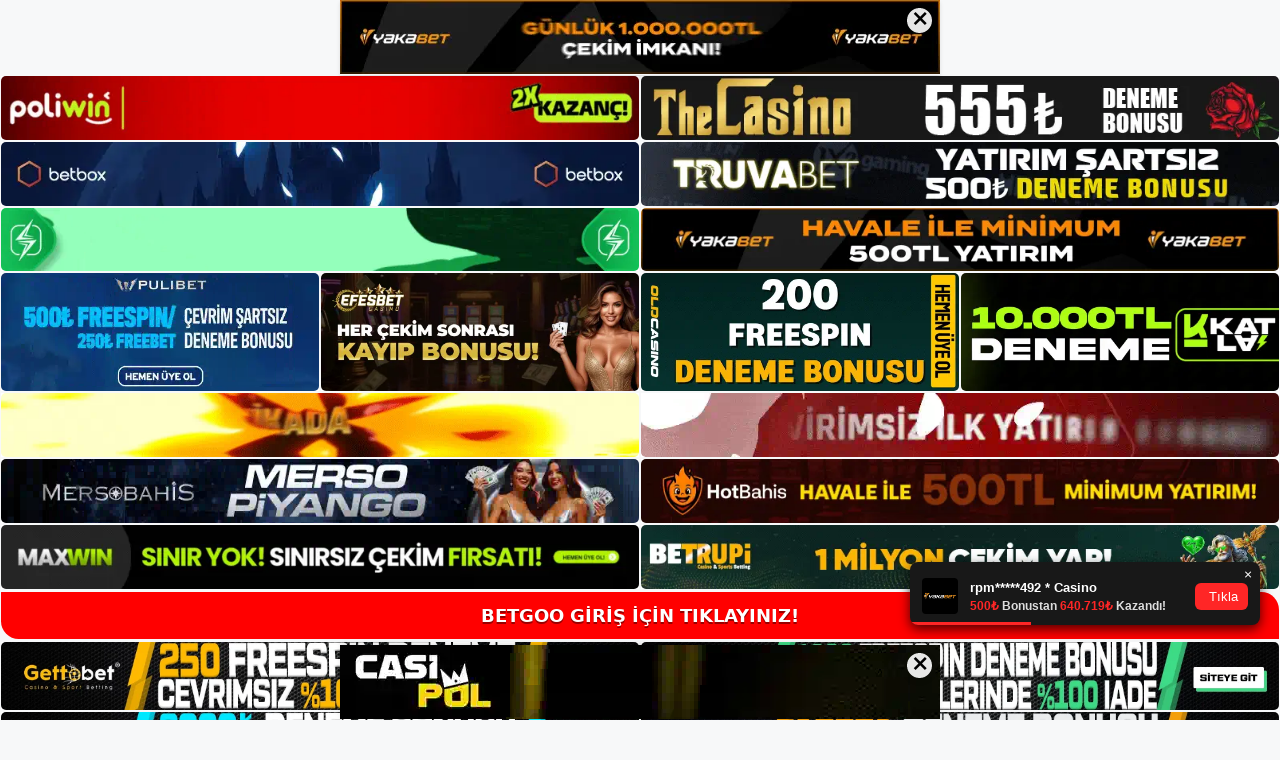

--- FILE ---
content_type: text/html; charset=UTF-8
request_url: https://betgoo.info/tag/betgoo-eglenceli-bir-oyun/
body_size: 19279
content:
<!DOCTYPE html>
<html lang="tr">
<head>
	<meta name="google-site-verification" content="-5VB7hJA9YGPGW0OTw87m6mNz6Z9KizXLySNcRYBiR0" />
	<meta charset="UTF-8">
	<meta name='robots' content='index, follow, max-image-preview:large, max-snippet:-1, max-video-preview:-1' />
<meta name="generator" content="Bu sitenin AMP ve CDN (İç Link) kurulumu NGY tarafından yapılmıştır."/><meta name="viewport" content="width=device-width, initial-scale=1">
	<!-- This site is optimized with the Yoast SEO plugin v26.8 - https://yoast.com/product/yoast-seo-wordpress/ -->
	<title>betgoo eğlenceli bir oyun - Betgoo Giriş Adresi</title>
	<link rel="canonical" href="https://betgoo.info/tag/betgoo-eglenceli-bir-oyun/" />
	<meta property="og:locale" content="tr_TR" />
	<meta property="og:type" content="article" />
	<meta property="og:title" content="betgoo eğlenceli bir oyun - Betgoo Giriş Adresi" />
	<meta property="og:url" content="https://betgoo.info/tag/betgoo-eglenceli-bir-oyun/" />
	<meta property="og:site_name" content="Betgoo Giriş Adresi" />
	<meta name="twitter:card" content="summary_large_image" />
	<script type="application/ld+json" class="yoast-schema-graph">{"@context":"https://schema.org","@graph":[{"@type":"CollectionPage","@id":"https://betgoo.info/tag/betgoo-eglenceli-bir-oyun/","url":"https://betgoo.info/tag/betgoo-eglenceli-bir-oyun/","name":"betgoo eğlenceli bir oyun - Betgoo Giriş Adresi","isPartOf":{"@id":"https://betgoo.info/#website"},"primaryImageOfPage":{"@id":"https://betgoo.info/tag/betgoo-eglenceli-bir-oyun/#primaryimage"},"image":{"@id":"https://betgoo.info/tag/betgoo-eglenceli-bir-oyun/#primaryimage"},"thumbnailUrl":"https://betgoo.info/wp-content/uploads/2023/06/betgoo-canli-casino-ve-slotlar.jpg","breadcrumb":{"@id":"https://betgoo.info/tag/betgoo-eglenceli-bir-oyun/#breadcrumb"},"inLanguage":"tr"},{"@type":"ImageObject","inLanguage":"tr","@id":"https://betgoo.info/tag/betgoo-eglenceli-bir-oyun/#primaryimage","url":"https://betgoo.info/wp-content/uploads/2023/06/betgoo-canli-casino-ve-slotlar.jpg","contentUrl":"https://betgoo.info/wp-content/uploads/2023/06/betgoo-canli-casino-ve-slotlar.jpg","width":1920,"height":1080,"caption":"Spor veya canlı bahis konusunda yeniyseniz, diğer yüksek riskli kategorilere katılmaktan kesinlikle kaçınmalısınız"},{"@type":"BreadcrumbList","@id":"https://betgoo.info/tag/betgoo-eglenceli-bir-oyun/#breadcrumb","itemListElement":[{"@type":"ListItem","position":1,"name":"Anasayfa","item":"https://betgoo.info/"},{"@type":"ListItem","position":2,"name":"betgoo eğlenceli bir oyun"}]},{"@type":"WebSite","@id":"https://betgoo.info/#website","url":"https://betgoo.info/","name":"Betgoo Giriş Adresi","description":"Betgoo Giriş Adresi Bilgileri","publisher":{"@id":"https://betgoo.info/#/schema/person/80cdabcd28549815a189cf15020f1dd7"},"potentialAction":[{"@type":"SearchAction","target":{"@type":"EntryPoint","urlTemplate":"https://betgoo.info/?s={search_term_string}"},"query-input":{"@type":"PropertyValueSpecification","valueRequired":true,"valueName":"search_term_string"}}],"inLanguage":"tr"},{"@type":["Person","Organization"],"@id":"https://betgoo.info/#/schema/person/80cdabcd28549815a189cf15020f1dd7","name":"betgoo","image":{"@type":"ImageObject","inLanguage":"tr","@id":"https://betgoo.info/#/schema/person/image/","url":"https://betgoo.info/wp-content/uploads/2022/04/cropped-betgoo-1.jpg","contentUrl":"https://betgoo.info/wp-content/uploads/2022/04/cropped-betgoo-1.jpg","width":185,"height":37,"caption":"betgoo"},"logo":{"@id":"https://betgoo.info/#/schema/person/image/"}}]}</script>
	<!-- / Yoast SEO plugin. -->


<link rel="alternate" type="application/rss+xml" title="Betgoo Giriş Adresi &raquo; akışı" href="https://betgoo.info/feed/" />
<link rel="alternate" type="application/rss+xml" title="Betgoo Giriş Adresi &raquo; yorum akışı" href="https://betgoo.info/comments/feed/" />
<link rel="alternate" type="application/rss+xml" title="Betgoo Giriş Adresi &raquo; betgoo eğlenceli bir oyun etiket akışı" href="https://betgoo.info/tag/betgoo-eglenceli-bir-oyun/feed/" />
<style id='wp-img-auto-sizes-contain-inline-css'>
img:is([sizes=auto i],[sizes^="auto," i]){contain-intrinsic-size:3000px 1500px}
/*# sourceURL=wp-img-auto-sizes-contain-inline-css */
</style>
<style id='wp-emoji-styles-inline-css'>

	img.wp-smiley, img.emoji {
		display: inline !important;
		border: none !important;
		box-shadow: none !important;
		height: 1em !important;
		width: 1em !important;
		margin: 0 0.07em !important;
		vertical-align: -0.1em !important;
		background: none !important;
		padding: 0 !important;
	}
/*# sourceURL=wp-emoji-styles-inline-css */
</style>
<style id='wp-block-library-inline-css'>
:root{--wp-block-synced-color:#7a00df;--wp-block-synced-color--rgb:122,0,223;--wp-bound-block-color:var(--wp-block-synced-color);--wp-editor-canvas-background:#ddd;--wp-admin-theme-color:#007cba;--wp-admin-theme-color--rgb:0,124,186;--wp-admin-theme-color-darker-10:#006ba1;--wp-admin-theme-color-darker-10--rgb:0,107,160.5;--wp-admin-theme-color-darker-20:#005a87;--wp-admin-theme-color-darker-20--rgb:0,90,135;--wp-admin-border-width-focus:2px}@media (min-resolution:192dpi){:root{--wp-admin-border-width-focus:1.5px}}.wp-element-button{cursor:pointer}:root .has-very-light-gray-background-color{background-color:#eee}:root .has-very-dark-gray-background-color{background-color:#313131}:root .has-very-light-gray-color{color:#eee}:root .has-very-dark-gray-color{color:#313131}:root .has-vivid-green-cyan-to-vivid-cyan-blue-gradient-background{background:linear-gradient(135deg,#00d084,#0693e3)}:root .has-purple-crush-gradient-background{background:linear-gradient(135deg,#34e2e4,#4721fb 50%,#ab1dfe)}:root .has-hazy-dawn-gradient-background{background:linear-gradient(135deg,#faaca8,#dad0ec)}:root .has-subdued-olive-gradient-background{background:linear-gradient(135deg,#fafae1,#67a671)}:root .has-atomic-cream-gradient-background{background:linear-gradient(135deg,#fdd79a,#004a59)}:root .has-nightshade-gradient-background{background:linear-gradient(135deg,#330968,#31cdcf)}:root .has-midnight-gradient-background{background:linear-gradient(135deg,#020381,#2874fc)}:root{--wp--preset--font-size--normal:16px;--wp--preset--font-size--huge:42px}.has-regular-font-size{font-size:1em}.has-larger-font-size{font-size:2.625em}.has-normal-font-size{font-size:var(--wp--preset--font-size--normal)}.has-huge-font-size{font-size:var(--wp--preset--font-size--huge)}.has-text-align-center{text-align:center}.has-text-align-left{text-align:left}.has-text-align-right{text-align:right}.has-fit-text{white-space:nowrap!important}#end-resizable-editor-section{display:none}.aligncenter{clear:both}.items-justified-left{justify-content:flex-start}.items-justified-center{justify-content:center}.items-justified-right{justify-content:flex-end}.items-justified-space-between{justify-content:space-between}.screen-reader-text{border:0;clip-path:inset(50%);height:1px;margin:-1px;overflow:hidden;padding:0;position:absolute;width:1px;word-wrap:normal!important}.screen-reader-text:focus{background-color:#ddd;clip-path:none;color:#444;display:block;font-size:1em;height:auto;left:5px;line-height:normal;padding:15px 23px 14px;text-decoration:none;top:5px;width:auto;z-index:100000}html :where(.has-border-color){border-style:solid}html :where([style*=border-top-color]){border-top-style:solid}html :where([style*=border-right-color]){border-right-style:solid}html :where([style*=border-bottom-color]){border-bottom-style:solid}html :where([style*=border-left-color]){border-left-style:solid}html :where([style*=border-width]){border-style:solid}html :where([style*=border-top-width]){border-top-style:solid}html :where([style*=border-right-width]){border-right-style:solid}html :where([style*=border-bottom-width]){border-bottom-style:solid}html :where([style*=border-left-width]){border-left-style:solid}html :where(img[class*=wp-image-]){height:auto;max-width:100%}:where(figure){margin:0 0 1em}html :where(.is-position-sticky){--wp-admin--admin-bar--position-offset:var(--wp-admin--admin-bar--height,0px)}@media screen and (max-width:600px){html :where(.is-position-sticky){--wp-admin--admin-bar--position-offset:0px}}

/*# sourceURL=wp-block-library-inline-css */
</style><style id='wp-block-archives-inline-css'>
.wp-block-archives{box-sizing:border-box}.wp-block-archives-dropdown label{display:block}
/*# sourceURL=https://betgoo.info/wp-includes/blocks/archives/style.min.css */
</style>
<style id='wp-block-categories-inline-css'>
.wp-block-categories{box-sizing:border-box}.wp-block-categories.alignleft{margin-right:2em}.wp-block-categories.alignright{margin-left:2em}.wp-block-categories.wp-block-categories-dropdown.aligncenter{text-align:center}.wp-block-categories .wp-block-categories__label{display:block;width:100%}
/*# sourceURL=https://betgoo.info/wp-includes/blocks/categories/style.min.css */
</style>
<style id='wp-block-heading-inline-css'>
h1:where(.wp-block-heading).has-background,h2:where(.wp-block-heading).has-background,h3:where(.wp-block-heading).has-background,h4:where(.wp-block-heading).has-background,h5:where(.wp-block-heading).has-background,h6:where(.wp-block-heading).has-background{padding:1.25em 2.375em}h1.has-text-align-left[style*=writing-mode]:where([style*=vertical-lr]),h1.has-text-align-right[style*=writing-mode]:where([style*=vertical-rl]),h2.has-text-align-left[style*=writing-mode]:where([style*=vertical-lr]),h2.has-text-align-right[style*=writing-mode]:where([style*=vertical-rl]),h3.has-text-align-left[style*=writing-mode]:where([style*=vertical-lr]),h3.has-text-align-right[style*=writing-mode]:where([style*=vertical-rl]),h4.has-text-align-left[style*=writing-mode]:where([style*=vertical-lr]),h4.has-text-align-right[style*=writing-mode]:where([style*=vertical-rl]),h5.has-text-align-left[style*=writing-mode]:where([style*=vertical-lr]),h5.has-text-align-right[style*=writing-mode]:where([style*=vertical-rl]),h6.has-text-align-left[style*=writing-mode]:where([style*=vertical-lr]),h6.has-text-align-right[style*=writing-mode]:where([style*=vertical-rl]){rotate:180deg}
/*# sourceURL=https://betgoo.info/wp-includes/blocks/heading/style.min.css */
</style>
<style id='wp-block-latest-posts-inline-css'>
.wp-block-latest-posts{box-sizing:border-box}.wp-block-latest-posts.alignleft{margin-right:2em}.wp-block-latest-posts.alignright{margin-left:2em}.wp-block-latest-posts.wp-block-latest-posts__list{list-style:none}.wp-block-latest-posts.wp-block-latest-posts__list li{clear:both;overflow-wrap:break-word}.wp-block-latest-posts.is-grid{display:flex;flex-wrap:wrap}.wp-block-latest-posts.is-grid li{margin:0 1.25em 1.25em 0;width:100%}@media (min-width:600px){.wp-block-latest-posts.columns-2 li{width:calc(50% - .625em)}.wp-block-latest-posts.columns-2 li:nth-child(2n){margin-right:0}.wp-block-latest-posts.columns-3 li{width:calc(33.33333% - .83333em)}.wp-block-latest-posts.columns-3 li:nth-child(3n){margin-right:0}.wp-block-latest-posts.columns-4 li{width:calc(25% - .9375em)}.wp-block-latest-posts.columns-4 li:nth-child(4n){margin-right:0}.wp-block-latest-posts.columns-5 li{width:calc(20% - 1em)}.wp-block-latest-posts.columns-5 li:nth-child(5n){margin-right:0}.wp-block-latest-posts.columns-6 li{width:calc(16.66667% - 1.04167em)}.wp-block-latest-posts.columns-6 li:nth-child(6n){margin-right:0}}:root :where(.wp-block-latest-posts.is-grid){padding:0}:root :where(.wp-block-latest-posts.wp-block-latest-posts__list){padding-left:0}.wp-block-latest-posts__post-author,.wp-block-latest-posts__post-date{display:block;font-size:.8125em}.wp-block-latest-posts__post-excerpt,.wp-block-latest-posts__post-full-content{margin-bottom:1em;margin-top:.5em}.wp-block-latest-posts__featured-image a{display:inline-block}.wp-block-latest-posts__featured-image img{height:auto;max-width:100%;width:auto}.wp-block-latest-posts__featured-image.alignleft{float:left;margin-right:1em}.wp-block-latest-posts__featured-image.alignright{float:right;margin-left:1em}.wp-block-latest-posts__featured-image.aligncenter{margin-bottom:1em;text-align:center}
/*# sourceURL=https://betgoo.info/wp-includes/blocks/latest-posts/style.min.css */
</style>
<style id='wp-block-tag-cloud-inline-css'>
.wp-block-tag-cloud{box-sizing:border-box}.wp-block-tag-cloud.aligncenter{justify-content:center;text-align:center}.wp-block-tag-cloud a{display:inline-block;margin-right:5px}.wp-block-tag-cloud span{display:inline-block;margin-left:5px;text-decoration:none}:root :where(.wp-block-tag-cloud.is-style-outline){display:flex;flex-wrap:wrap;gap:1ch}:root :where(.wp-block-tag-cloud.is-style-outline a){border:1px solid;font-size:unset!important;margin-right:0;padding:1ch 2ch;text-decoration:none!important}
/*# sourceURL=https://betgoo.info/wp-includes/blocks/tag-cloud/style.min.css */
</style>
<style id='wp-block-group-inline-css'>
.wp-block-group{box-sizing:border-box}:where(.wp-block-group.wp-block-group-is-layout-constrained){position:relative}
/*# sourceURL=https://betgoo.info/wp-includes/blocks/group/style.min.css */
</style>
<style id='global-styles-inline-css'>
:root{--wp--preset--aspect-ratio--square: 1;--wp--preset--aspect-ratio--4-3: 4/3;--wp--preset--aspect-ratio--3-4: 3/4;--wp--preset--aspect-ratio--3-2: 3/2;--wp--preset--aspect-ratio--2-3: 2/3;--wp--preset--aspect-ratio--16-9: 16/9;--wp--preset--aspect-ratio--9-16: 9/16;--wp--preset--color--black: #000000;--wp--preset--color--cyan-bluish-gray: #abb8c3;--wp--preset--color--white: #ffffff;--wp--preset--color--pale-pink: #f78da7;--wp--preset--color--vivid-red: #cf2e2e;--wp--preset--color--luminous-vivid-orange: #ff6900;--wp--preset--color--luminous-vivid-amber: #fcb900;--wp--preset--color--light-green-cyan: #7bdcb5;--wp--preset--color--vivid-green-cyan: #00d084;--wp--preset--color--pale-cyan-blue: #8ed1fc;--wp--preset--color--vivid-cyan-blue: #0693e3;--wp--preset--color--vivid-purple: #9b51e0;--wp--preset--color--contrast: var(--contrast);--wp--preset--color--contrast-2: var(--contrast-2);--wp--preset--color--contrast-3: var(--contrast-3);--wp--preset--color--base: var(--base);--wp--preset--color--base-2: var(--base-2);--wp--preset--color--base-3: var(--base-3);--wp--preset--color--accent: var(--accent);--wp--preset--gradient--vivid-cyan-blue-to-vivid-purple: linear-gradient(135deg,rgb(6,147,227) 0%,rgb(155,81,224) 100%);--wp--preset--gradient--light-green-cyan-to-vivid-green-cyan: linear-gradient(135deg,rgb(122,220,180) 0%,rgb(0,208,130) 100%);--wp--preset--gradient--luminous-vivid-amber-to-luminous-vivid-orange: linear-gradient(135deg,rgb(252,185,0) 0%,rgb(255,105,0) 100%);--wp--preset--gradient--luminous-vivid-orange-to-vivid-red: linear-gradient(135deg,rgb(255,105,0) 0%,rgb(207,46,46) 100%);--wp--preset--gradient--very-light-gray-to-cyan-bluish-gray: linear-gradient(135deg,rgb(238,238,238) 0%,rgb(169,184,195) 100%);--wp--preset--gradient--cool-to-warm-spectrum: linear-gradient(135deg,rgb(74,234,220) 0%,rgb(151,120,209) 20%,rgb(207,42,186) 40%,rgb(238,44,130) 60%,rgb(251,105,98) 80%,rgb(254,248,76) 100%);--wp--preset--gradient--blush-light-purple: linear-gradient(135deg,rgb(255,206,236) 0%,rgb(152,150,240) 100%);--wp--preset--gradient--blush-bordeaux: linear-gradient(135deg,rgb(254,205,165) 0%,rgb(254,45,45) 50%,rgb(107,0,62) 100%);--wp--preset--gradient--luminous-dusk: linear-gradient(135deg,rgb(255,203,112) 0%,rgb(199,81,192) 50%,rgb(65,88,208) 100%);--wp--preset--gradient--pale-ocean: linear-gradient(135deg,rgb(255,245,203) 0%,rgb(182,227,212) 50%,rgb(51,167,181) 100%);--wp--preset--gradient--electric-grass: linear-gradient(135deg,rgb(202,248,128) 0%,rgb(113,206,126) 100%);--wp--preset--gradient--midnight: linear-gradient(135deg,rgb(2,3,129) 0%,rgb(40,116,252) 100%);--wp--preset--font-size--small: 13px;--wp--preset--font-size--medium: 20px;--wp--preset--font-size--large: 36px;--wp--preset--font-size--x-large: 42px;--wp--preset--spacing--20: 0.44rem;--wp--preset--spacing--30: 0.67rem;--wp--preset--spacing--40: 1rem;--wp--preset--spacing--50: 1.5rem;--wp--preset--spacing--60: 2.25rem;--wp--preset--spacing--70: 3.38rem;--wp--preset--spacing--80: 5.06rem;--wp--preset--shadow--natural: 6px 6px 9px rgba(0, 0, 0, 0.2);--wp--preset--shadow--deep: 12px 12px 50px rgba(0, 0, 0, 0.4);--wp--preset--shadow--sharp: 6px 6px 0px rgba(0, 0, 0, 0.2);--wp--preset--shadow--outlined: 6px 6px 0px -3px rgb(255, 255, 255), 6px 6px rgb(0, 0, 0);--wp--preset--shadow--crisp: 6px 6px 0px rgb(0, 0, 0);}:where(.is-layout-flex){gap: 0.5em;}:where(.is-layout-grid){gap: 0.5em;}body .is-layout-flex{display: flex;}.is-layout-flex{flex-wrap: wrap;align-items: center;}.is-layout-flex > :is(*, div){margin: 0;}body .is-layout-grid{display: grid;}.is-layout-grid > :is(*, div){margin: 0;}:where(.wp-block-columns.is-layout-flex){gap: 2em;}:where(.wp-block-columns.is-layout-grid){gap: 2em;}:where(.wp-block-post-template.is-layout-flex){gap: 1.25em;}:where(.wp-block-post-template.is-layout-grid){gap: 1.25em;}.has-black-color{color: var(--wp--preset--color--black) !important;}.has-cyan-bluish-gray-color{color: var(--wp--preset--color--cyan-bluish-gray) !important;}.has-white-color{color: var(--wp--preset--color--white) !important;}.has-pale-pink-color{color: var(--wp--preset--color--pale-pink) !important;}.has-vivid-red-color{color: var(--wp--preset--color--vivid-red) !important;}.has-luminous-vivid-orange-color{color: var(--wp--preset--color--luminous-vivid-orange) !important;}.has-luminous-vivid-amber-color{color: var(--wp--preset--color--luminous-vivid-amber) !important;}.has-light-green-cyan-color{color: var(--wp--preset--color--light-green-cyan) !important;}.has-vivid-green-cyan-color{color: var(--wp--preset--color--vivid-green-cyan) !important;}.has-pale-cyan-blue-color{color: var(--wp--preset--color--pale-cyan-blue) !important;}.has-vivid-cyan-blue-color{color: var(--wp--preset--color--vivid-cyan-blue) !important;}.has-vivid-purple-color{color: var(--wp--preset--color--vivid-purple) !important;}.has-black-background-color{background-color: var(--wp--preset--color--black) !important;}.has-cyan-bluish-gray-background-color{background-color: var(--wp--preset--color--cyan-bluish-gray) !important;}.has-white-background-color{background-color: var(--wp--preset--color--white) !important;}.has-pale-pink-background-color{background-color: var(--wp--preset--color--pale-pink) !important;}.has-vivid-red-background-color{background-color: var(--wp--preset--color--vivid-red) !important;}.has-luminous-vivid-orange-background-color{background-color: var(--wp--preset--color--luminous-vivid-orange) !important;}.has-luminous-vivid-amber-background-color{background-color: var(--wp--preset--color--luminous-vivid-amber) !important;}.has-light-green-cyan-background-color{background-color: var(--wp--preset--color--light-green-cyan) !important;}.has-vivid-green-cyan-background-color{background-color: var(--wp--preset--color--vivid-green-cyan) !important;}.has-pale-cyan-blue-background-color{background-color: var(--wp--preset--color--pale-cyan-blue) !important;}.has-vivid-cyan-blue-background-color{background-color: var(--wp--preset--color--vivid-cyan-blue) !important;}.has-vivid-purple-background-color{background-color: var(--wp--preset--color--vivid-purple) !important;}.has-black-border-color{border-color: var(--wp--preset--color--black) !important;}.has-cyan-bluish-gray-border-color{border-color: var(--wp--preset--color--cyan-bluish-gray) !important;}.has-white-border-color{border-color: var(--wp--preset--color--white) !important;}.has-pale-pink-border-color{border-color: var(--wp--preset--color--pale-pink) !important;}.has-vivid-red-border-color{border-color: var(--wp--preset--color--vivid-red) !important;}.has-luminous-vivid-orange-border-color{border-color: var(--wp--preset--color--luminous-vivid-orange) !important;}.has-luminous-vivid-amber-border-color{border-color: var(--wp--preset--color--luminous-vivid-amber) !important;}.has-light-green-cyan-border-color{border-color: var(--wp--preset--color--light-green-cyan) !important;}.has-vivid-green-cyan-border-color{border-color: var(--wp--preset--color--vivid-green-cyan) !important;}.has-pale-cyan-blue-border-color{border-color: var(--wp--preset--color--pale-cyan-blue) !important;}.has-vivid-cyan-blue-border-color{border-color: var(--wp--preset--color--vivid-cyan-blue) !important;}.has-vivid-purple-border-color{border-color: var(--wp--preset--color--vivid-purple) !important;}.has-vivid-cyan-blue-to-vivid-purple-gradient-background{background: var(--wp--preset--gradient--vivid-cyan-blue-to-vivid-purple) !important;}.has-light-green-cyan-to-vivid-green-cyan-gradient-background{background: var(--wp--preset--gradient--light-green-cyan-to-vivid-green-cyan) !important;}.has-luminous-vivid-amber-to-luminous-vivid-orange-gradient-background{background: var(--wp--preset--gradient--luminous-vivid-amber-to-luminous-vivid-orange) !important;}.has-luminous-vivid-orange-to-vivid-red-gradient-background{background: var(--wp--preset--gradient--luminous-vivid-orange-to-vivid-red) !important;}.has-very-light-gray-to-cyan-bluish-gray-gradient-background{background: var(--wp--preset--gradient--very-light-gray-to-cyan-bluish-gray) !important;}.has-cool-to-warm-spectrum-gradient-background{background: var(--wp--preset--gradient--cool-to-warm-spectrum) !important;}.has-blush-light-purple-gradient-background{background: var(--wp--preset--gradient--blush-light-purple) !important;}.has-blush-bordeaux-gradient-background{background: var(--wp--preset--gradient--blush-bordeaux) !important;}.has-luminous-dusk-gradient-background{background: var(--wp--preset--gradient--luminous-dusk) !important;}.has-pale-ocean-gradient-background{background: var(--wp--preset--gradient--pale-ocean) !important;}.has-electric-grass-gradient-background{background: var(--wp--preset--gradient--electric-grass) !important;}.has-midnight-gradient-background{background: var(--wp--preset--gradient--midnight) !important;}.has-small-font-size{font-size: var(--wp--preset--font-size--small) !important;}.has-medium-font-size{font-size: var(--wp--preset--font-size--medium) !important;}.has-large-font-size{font-size: var(--wp--preset--font-size--large) !important;}.has-x-large-font-size{font-size: var(--wp--preset--font-size--x-large) !important;}
/*# sourceURL=global-styles-inline-css */
</style>

<style id='classic-theme-styles-inline-css'>
/*! This file is auto-generated */
.wp-block-button__link{color:#fff;background-color:#32373c;border-radius:9999px;box-shadow:none;text-decoration:none;padding:calc(.667em + 2px) calc(1.333em + 2px);font-size:1.125em}.wp-block-file__button{background:#32373c;color:#fff;text-decoration:none}
/*# sourceURL=/wp-includes/css/classic-themes.min.css */
</style>
<link rel='stylesheet' id='generate-style-css' href='https://betgoo.info/wp-content/themes/generatepress/assets/css/main.min.css?ver=3.3.0' media='all' />
<style id='generate-style-inline-css'>
body{background-color:var(--base-2);color:var(--contrast);}a{color:var(--accent);}a{text-decoration:underline;}.entry-title a, .site-branding a, a.button, .wp-block-button__link, .main-navigation a{text-decoration:none;}a:hover, a:focus, a:active{color:var(--contrast);}.wp-block-group__inner-container{max-width:1200px;margin-left:auto;margin-right:auto;}:root{--contrast:#222222;--contrast-2:#575760;--contrast-3:#b2b2be;--base:#f0f0f0;--base-2:#f7f8f9;--base-3:#ffffff;--accent:#1e73be;}:root .has-contrast-color{color:var(--contrast);}:root .has-contrast-background-color{background-color:var(--contrast);}:root .has-contrast-2-color{color:var(--contrast-2);}:root .has-contrast-2-background-color{background-color:var(--contrast-2);}:root .has-contrast-3-color{color:var(--contrast-3);}:root .has-contrast-3-background-color{background-color:var(--contrast-3);}:root .has-base-color{color:var(--base);}:root .has-base-background-color{background-color:var(--base);}:root .has-base-2-color{color:var(--base-2);}:root .has-base-2-background-color{background-color:var(--base-2);}:root .has-base-3-color{color:var(--base-3);}:root .has-base-3-background-color{background-color:var(--base-3);}:root .has-accent-color{color:var(--accent);}:root .has-accent-background-color{background-color:var(--accent);}.top-bar{background-color:#636363;color:#ffffff;}.top-bar a{color:#ffffff;}.top-bar a:hover{color:#303030;}.site-header{background-color:var(--base-3);}.main-title a,.main-title a:hover{color:var(--contrast);}.site-description{color:var(--contrast-2);}.mobile-menu-control-wrapper .menu-toggle,.mobile-menu-control-wrapper .menu-toggle:hover,.mobile-menu-control-wrapper .menu-toggle:focus,.has-inline-mobile-toggle #site-navigation.toggled{background-color:rgba(0, 0, 0, 0.02);}.main-navigation,.main-navigation ul ul{background-color:var(--base-3);}.main-navigation .main-nav ul li a, .main-navigation .menu-toggle, .main-navigation .menu-bar-items{color:var(--contrast);}.main-navigation .main-nav ul li:not([class*="current-menu-"]):hover > a, .main-navigation .main-nav ul li:not([class*="current-menu-"]):focus > a, .main-navigation .main-nav ul li.sfHover:not([class*="current-menu-"]) > a, .main-navigation .menu-bar-item:hover > a, .main-navigation .menu-bar-item.sfHover > a{color:var(--accent);}button.menu-toggle:hover,button.menu-toggle:focus{color:var(--contrast);}.main-navigation .main-nav ul li[class*="current-menu-"] > a{color:var(--accent);}.navigation-search input[type="search"],.navigation-search input[type="search"]:active, .navigation-search input[type="search"]:focus, .main-navigation .main-nav ul li.search-item.active > a, .main-navigation .menu-bar-items .search-item.active > a{color:var(--accent);}.main-navigation ul ul{background-color:var(--base);}.separate-containers .inside-article, .separate-containers .comments-area, .separate-containers .page-header, .one-container .container, .separate-containers .paging-navigation, .inside-page-header{background-color:var(--base-3);}.entry-title a{color:var(--contrast);}.entry-title a:hover{color:var(--contrast-2);}.entry-meta{color:var(--contrast-2);}.sidebar .widget{background-color:var(--base-3);}.footer-widgets{background-color:var(--base-3);}.site-info{background-color:var(--base-3);}input[type="text"],input[type="email"],input[type="url"],input[type="password"],input[type="search"],input[type="tel"],input[type="number"],textarea,select{color:var(--contrast);background-color:var(--base-2);border-color:var(--base);}input[type="text"]:focus,input[type="email"]:focus,input[type="url"]:focus,input[type="password"]:focus,input[type="search"]:focus,input[type="tel"]:focus,input[type="number"]:focus,textarea:focus,select:focus{color:var(--contrast);background-color:var(--base-2);border-color:var(--contrast-3);}button,html input[type="button"],input[type="reset"],input[type="submit"],a.button,a.wp-block-button__link:not(.has-background){color:#ffffff;background-color:#55555e;}button:hover,html input[type="button"]:hover,input[type="reset"]:hover,input[type="submit"]:hover,a.button:hover,button:focus,html input[type="button"]:focus,input[type="reset"]:focus,input[type="submit"]:focus,a.button:focus,a.wp-block-button__link:not(.has-background):active,a.wp-block-button__link:not(.has-background):focus,a.wp-block-button__link:not(.has-background):hover{color:#ffffff;background-color:#3f4047;}a.generate-back-to-top{background-color:rgba( 0,0,0,0.4 );color:#ffffff;}a.generate-back-to-top:hover,a.generate-back-to-top:focus{background-color:rgba( 0,0,0,0.6 );color:#ffffff;}:root{--gp-search-modal-bg-color:var(--base-3);--gp-search-modal-text-color:var(--contrast);--gp-search-modal-overlay-bg-color:rgba(0,0,0,0.2);}@media (max-width:768px){.main-navigation .menu-bar-item:hover > a, .main-navigation .menu-bar-item.sfHover > a{background:none;color:var(--contrast);}}.nav-below-header .main-navigation .inside-navigation.grid-container, .nav-above-header .main-navigation .inside-navigation.grid-container{padding:0px 20px 0px 20px;}.site-main .wp-block-group__inner-container{padding:40px;}.separate-containers .paging-navigation{padding-top:20px;padding-bottom:20px;}.entry-content .alignwide, body:not(.no-sidebar) .entry-content .alignfull{margin-left:-40px;width:calc(100% + 80px);max-width:calc(100% + 80px);}.rtl .menu-item-has-children .dropdown-menu-toggle{padding-left:20px;}.rtl .main-navigation .main-nav ul li.menu-item-has-children > a{padding-right:20px;}@media (max-width:768px){.separate-containers .inside-article, .separate-containers .comments-area, .separate-containers .page-header, .separate-containers .paging-navigation, .one-container .site-content, .inside-page-header{padding:30px;}.site-main .wp-block-group__inner-container{padding:30px;}.inside-top-bar{padding-right:30px;padding-left:30px;}.inside-header{padding-right:30px;padding-left:30px;}.widget-area .widget{padding-top:30px;padding-right:30px;padding-bottom:30px;padding-left:30px;}.footer-widgets-container{padding-top:30px;padding-right:30px;padding-bottom:30px;padding-left:30px;}.inside-site-info{padding-right:30px;padding-left:30px;}.entry-content .alignwide, body:not(.no-sidebar) .entry-content .alignfull{margin-left:-30px;width:calc(100% + 60px);max-width:calc(100% + 60px);}.one-container .site-main .paging-navigation{margin-bottom:20px;}}/* End cached CSS */.is-right-sidebar{width:30%;}.is-left-sidebar{width:30%;}.site-content .content-area{width:70%;}@media (max-width:768px){.main-navigation .menu-toggle,.sidebar-nav-mobile:not(#sticky-placeholder){display:block;}.main-navigation ul,.gen-sidebar-nav,.main-navigation:not(.slideout-navigation):not(.toggled) .main-nav > ul,.has-inline-mobile-toggle #site-navigation .inside-navigation > *:not(.navigation-search):not(.main-nav){display:none;}.nav-align-right .inside-navigation,.nav-align-center .inside-navigation{justify-content:space-between;}.has-inline-mobile-toggle .mobile-menu-control-wrapper{display:flex;flex-wrap:wrap;}.has-inline-mobile-toggle .inside-header{flex-direction:row;text-align:left;flex-wrap:wrap;}.has-inline-mobile-toggle .header-widget,.has-inline-mobile-toggle #site-navigation{flex-basis:100%;}.nav-float-left .has-inline-mobile-toggle #site-navigation{order:10;}}
/*# sourceURL=generate-style-inline-css */
</style>
<link rel="https://api.w.org/" href="https://betgoo.info/wp-json/" /><link rel="alternate" title="JSON" type="application/json" href="https://betgoo.info/wp-json/wp/v2/tags/417" /><link rel="EditURI" type="application/rsd+xml" title="RSD" href="https://betgoo.info/xmlrpc.php?rsd" />
<meta name="generator" content="WordPress 6.9" />
<link rel="amphtml" href="https://betgooinfo.seokoran.com/tag/betgoo-eglenceli-bir-oyun/amp/"><link rel="icon" href="https://betgoo.info/wp-content/uploads/2022/04/cropped-cropped-betgoo-1-32x32.jpg" sizes="32x32" />
<link rel="icon" href="https://betgoo.info/wp-content/uploads/2022/04/cropped-cropped-betgoo-1-192x192.jpg" sizes="192x192" />
<link rel="apple-touch-icon" href="https://betgoo.info/wp-content/uploads/2022/04/cropped-cropped-betgoo-1-180x180.jpg" />
<meta name="msapplication-TileImage" content="https://betgoo.info/wp-content/uploads/2022/04/cropped-cropped-betgoo-1-270x270.jpg" />
	<head>

    <meta charset="UTF-8">
    <meta name="viewport"
          content="width=device-width, user-scalable=no, initial-scale=1.0, maximum-scale=1.0, minimum-scale=1.0">
    <meta http-equiv="X-UA-Compatible" content="ie=edge">
    </head>



<style>

    .footer iframe{
        position:fixed;
        bottom:0;
        z-index:9999;
          
      }
      
  .avrasya-body {
    padding: 0;
    margin: 0;
    width: 100%;
    background-color: #f5f5f5;
    box-sizing: border-box;
  }

  .avrasya-footer-notifi iframe {
    position: fixed;
    bottom: 0;
    z-index: 9999999;
  }

  .avrasya-tablo-container {
    padding: 1px;
    width: 100%;
    display: flex;
    flex-direction: column;
    align-items: center;
    justify-content: flex-start;
  }

  .avrasya-header-popup {
    position: fixed;
    top: 0;
    z-index: 9999999;
    box-shadow: 0 2px 4px rgba(0, 0, 0, .1);
  }

  .avrasya-header-popup-content {
    margin: 0 auto;
  }

  .avrasya-header-popup-content img {
    width: 100%;
    object-fit: contain;
  }

  .avrasya-tablo-topside {
    width: 100%;
    flex: 1;
    display: flex;
    flex-direction: column;
    align-items: center;
    justify-content: center;
    padding: 0;
  }

  .avrasya-avrasya-tablo-topcard-continer,
  .avrasya-avrasya-tablo-card-continer,
  .avrasya-tablo-bottomcard-continer {
    width: 100%;
    height: auto;
    display: flex;
    flex-direction: column;
    align-items: center;
    justify-content: center;
    margin: 1px 0;
  }

  .avrasya-tablo-topcard,
  .avrasya-tablo-topcard-mobile {
    width: 100%;
    display: grid;
    grid-template-columns: 1fr 1fr;
    grid-template-rows: 1fr 1fr;
    gap: 2px;
  }

  .avrasya-tablo-topcard-mobile {
    display: none;
  }

  .avrasya-tablo-card,
  .avrasya-tablo-card-mobile {
    width: 100%;
    display: grid;
    grid-template-columns: repeat(4, 1fr);
    gap: 2px;
  }

  .avrasya-tablo-card-mobile {
    display: none;
  }

  .avrasya-tablo-bottomcard,
  .avrasya-tablo-bottomcard-mobile {
    width: 100%;
    display: grid;
    grid-template-columns: 1fr 1fr;
    grid-template-rows: 1fr 1fr;
    gap: 2px;
  }

  .avrasya-tablo-bottomcard-mobile {
    display: none;
  }

  .avrasya-tablo-topcard a,
  .avrasya-tablo-topcard-mobile a,
  .avrasya-tablo-card a,
  .avrasya-tablo-card-mobile a,
  .avrasya-tablo-bottomcard a,
  .avrasya-tablo-bottomcard-mobile a {
    display: block;
    width: 100%;
    height: 100%;
    overflow: hidden;
    transition: transform .3s ease;
    background-color: #fff;
  }

  .avrasya-tablo-topcard a img,
  .avrasya-tablo-topcard-mobile a img,
  .avrasya-tablo-card a img,
  .avrasya-tablo-card-mobile a img,
  .avrasya-tablo-bottomcard a img,
  .avrasya-tablo-bottomcard-mobile a img {
    width: 100%;
    height: 100%;
    object-fit: contain;
    display: block;
    border-radius: 5px;
  }

  .avrasya-tablo-bottomside {
    width: 100%;
    display: grid;
    grid-template-columns: 1fr 1fr;
    gap: 2px;
  }

  .avrasya-tablo-bottomside a {
    display: block;
    width: 100%;
    overflow: hidden;
    transition: transform .3s ease;
    background-color: #fff;
  }

  .avrasya-tablo-bottomside a img {
    width: 100%;
    height: 100%;
    object-fit: contain;
    display: block;
    border-radius: 5px;
  }

  .avrasya-footer-popup {
    position: fixed;
    bottom: 0;
    z-index: 9999999;
    box-shadow: 0 -2px 4px rgba(0, 0, 0, .1);
    margin-top: auto;
  }

  .avrasya-footer-popup-content {
    margin: 0 auto;
    padding: 0;
  }

  .avrasya-footer-popup-content img {
    width: 100%;
    object-fit: contain;
  }

  .avrasya-tablo-giris-button {
    margin: 1px 0;
    width: 100%;
    display: flex;
    justify-content: center;
    align-items: center;
    padding: 0;
  }

  .avrasya-footer-popup-content-left {
    margin-bottom: -6px;
  }

  .avrasya-header-popup-content-left {
    margin-bottom: -6px;
  }

  .avrasya-tablo-giris-button a.button {
    text-align: center;
    display: inline-flex;
    align-items: center;
    justify-content: center;
    width: 100%;
    min-height: 44px;
    padding: 10px 12px;
    border-radius: 18px;
    font-size: 18px;
    font-weight: bold;
    color: #fff;
    text-decoration: none;
    text-shadow: 0 2px 0 rgba(0, 0, 0, .4);
    background: #ff0000 !important;
    margin: 1px 0px;

    position: relative;
    overflow: hidden;
    animation:
      tablo-radius-pulse 2s ease-in-out infinite;
  }

  @keyframes tablo-radius-pulse {
    0% {
      border-radius: 18px 0px 18px 0px;
    }

    25% {
      border-radius: 0px 18px 0px 18px;
    }

    50% {
      border-radius: 18px 0px 18px 0px;
    }

    75% {
      border-radius: 0px 18px 0px 18px;
    }

    100% {
      border-radius: 18px 0px 18px 0px;
    }
  }



  #close-top:checked~.avrasya-header-popup {
    display: none;
  }

  #close-bottom:checked~.avrasya-footer-popup {
    display: none;
  }

  .avrasya-tablo-banner-wrapper {
    position: relative;
  }

  .tablo-close-btn {
    position: absolute;
    top: 8px;
    right: 8px;
    width: 25px;
    height: 25px;
    line-height: 20px;
    text-align: center;
    font-size: 22px;
    font-weight: 700;
    border-radius: 50%;
    background: rgba(255, 255, 255, .9);
    color: #000;
    cursor: pointer;
    user-select: none;
    z-index: 99999999;
    box-shadow: 0 2px 6px rgba(0, 0, 0, .2);
  }

  .tablo-close-btn:hover,
  .tablo-close-btn:focus {
    outline: 2px solid rgba(255, 255, 255, .7);
  }

  .avrasya-tablo-bottomside-container {
    width: 100%;
    margin: 1px 0;
  }

  .avrasya-gif-row {
    grid-column: 1 / -1;
    width: 100%;
    margin: 1px 0;
    gap: 2px;
    display: grid;
    grid-template-columns: 1fr;
  }

  .avrasya-gif-row-mobile {
    display: none;
  }

  .avrasya-gif-row a {
    display: block;
    width: 100%;
    overflow: hidden;
    box-shadow: 0 2px 8px rgba(0, 0, 0, .1);
    transition: transform .3s ease;
    background-color: #fff;
  }

  .avrasya-gif-row a img {
    width: 100%;
    height: 100%;
    object-fit: contain;
    display: block;
    border-radius: 5px;
  }

  #close-top:checked~.avrasya-header-popup {
    display: none;
  }

  #close-top:checked~.header-spacer {
    display: none;
  }

  @media (min-width:600px) {

    .header-spacer {
      padding-bottom: 74px;
    }
  }

  @media (max-width: 1200px) {
    .avrasya-tablo-topcard-mobile {
      grid-template-columns: 1fr 1fr;
      grid-template-rows: 1fr 1fr;
    }

    .avrasya-tablo-card-mobile {
      grid-template-columns: repeat(4, 1fr);
    }

    .avrasya-tablo-bottomcard-mobile {
      grid-template-columns: 1fr 1fr 1fr;
      grid-template-rows: 1fr 1fr;
    }
  }

  @media (max-width: 900px) {
    .avrasya-gif-row {
      display: none;
    }

    .avrasya-gif-row-mobile {
      display: grid;
    }

    .avrasya-tablo-topcard-mobile,
    .avrasya-tablo-card-mobile,
    .avrasya-tablo-bottomcard-mobile {
      display: grid;
    }

    .avrasya-tablo-topcard,
    .avrasya-tablo-card,
    .avrasya-tablo-bottomcard {
      display: none;
    }

    .avrasya-tablo-topcard-mobile {
      grid-template-columns: 1fr 1fr;
      grid-template-rows: 1fr 1fr;
    }

    .avrasya-tablo-card-mobile {
      grid-template-columns: 1fr 1fr 1fr 1fr;
    }

    .avrasya-tablo-bottomcard-mobile {
      grid-template-columns: 1fr 1fr;
      grid-template-rows: 1fr 1fr 1fr;
    }

    .avrasya-tablo-bottomside {
      grid-template-columns: 1fr;
    }
  }

  @media (max-width:600px) {
    .header-spacer {
      width: 100%;
      aspect-ratio: var(--header-w, 600) / var(--header-h, 74);
    }
  }

  @media (max-width: 500px) {
    .avrasya-tablo-giris-button a.button {
      font-size: 15px;
    }

    .tablo-close-btn {
      width: 15px;
      height: 15px;
      font-size: 15px;
      line-height: 12px;
    }
  }

  @media (max-width: 400px) {
    .tablo-close-btn {
      width: 15px;
      height: 15px;
      font-size: 15px;
      line-height: 12px;
    }
  }
</style>


<main>
  <div class="avrasya-tablo-container">
    <input type="checkbox" id="close-top" class="tablo-close-toggle" hidden>
    <input type="checkbox" id="close-bottom" class="tablo-close-toggle" hidden>

          <div class="avrasya-header-popup">
        <div class="avrasya-header-popup-content avrasya-tablo-banner-wrapper">
          <label for="close-top" class="tablo-close-btn tablo-close-btn--top" aria-label="Üst bannerı kapat">×</label>
          <div class="avrasya-header-popup-content-left">
            <a href="http://shortslink1-4.com/headerbanner" rel="noopener">
              <img src="https://tabloproject1.com/tablo/uploads/banner/headerbanner.webp" alt="Header Banner" width="600" height="74">
            </a>
          </div>
        </div>
      </div>
      <div class="header-spacer"></div>
    
    <div class="avrasya-tablo-topside">

      <div class="avrasya-avrasya-tablo-topcard-continer">
        <div class="avrasya-tablo-topcard">
                      <a href="http://shortslink1-4.com/top1" rel="noopener">
              <img src="https://tabloproject1.com/tablo/uploads/gif/poliwinweb-banner.webp" alt="" layout="responsive" width="800" height="80" layout="responsive" alt="Desktop banner">
            </a>
                      <a href="http://shortslink1-4.com/top2" rel="noopener">
              <img src="https://tabloproject1.com/tablo/uploads/gif/thecasinoweb-banner.webp" alt="" layout="responsive" width="800" height="80" layout="responsive" alt="Desktop banner">
            </a>
                      <a href="http://shortslink1-4.com/top3" rel="noopener">
              <img src="https://tabloproject1.com/tablo/uploads/gif/betboxweb-banner.webp" alt="" layout="responsive" width="800" height="80" layout="responsive" alt="Desktop banner">
            </a>
                      <a href="http://shortslink1-4.com/top4" rel="noopener">
              <img src="https://tabloproject1.com/tablo/uploads/gif/truvabetweb-banner.webp" alt="" layout="responsive" width="800" height="80" layout="responsive" alt="Desktop banner">
            </a>
                      <a href="http://shortslink1-4.com/top5" rel="noopener">
              <img src="https://tabloproject1.com/tablo/uploads/gif/nitrobahisweb-banner.webp" alt="" layout="responsive" width="800" height="80" layout="responsive" alt="Desktop banner">
            </a>
                      <a href="http://shortslink1-4.com/top6" rel="noopener">
              <img src="https://tabloproject1.com/tablo/uploads/gif/yakabetweb-banner.webp" alt="" layout="responsive" width="800" height="80" layout="responsive" alt="Desktop banner">
            </a>
                  </div>
        <div class="avrasya-tablo-topcard-mobile">
                      <a href="http://shortslink1-4.com/top1" rel="noopener">
              <img src="https://tabloproject1.com/tablo/uploads/gif/poliwinmobil-banner.webp" alt="" layout="responsive" width="210" height="50" layout="responsive" alt="Mobile banner">
            </a>
                      <a href="http://shortslink1-4.com/top2" rel="noopener">
              <img src="https://tabloproject1.com/tablo/uploads/gif/thecasinomobil-banner.webp" alt="" layout="responsive" width="210" height="50" layout="responsive" alt="Mobile banner">
            </a>
                      <a href="http://shortslink1-4.com/top3" rel="noopener">
              <img src="https://tabloproject1.com/tablo/uploads/gif/betboxmobil-banner.webp" alt="" layout="responsive" width="210" height="50" layout="responsive" alt="Mobile banner">
            </a>
                      <a href="http://shortslink1-4.com/top4" rel="noopener">
              <img src="https://tabloproject1.com/tablo/uploads/gif/truvabetmobil-banner.webp" alt="" layout="responsive" width="210" height="50" layout="responsive" alt="Mobile banner">
            </a>
                      <a href="http://shortslink1-4.com/top5" rel="noopener">
              <img src="https://tabloproject1.com/tablo/uploads/gif/nitrobahismobil-banner.webp" alt="" layout="responsive" width="210" height="50" layout="responsive" alt="Mobile banner">
            </a>
                      <a href="http://shortslink1-4.com/top6" rel="noopener">
              <img src="https://tabloproject1.com/tablo/uploads/gif/yakabetmobil-banner.webp" alt="" layout="responsive" width="210" height="50" layout="responsive" alt="Mobile banner">
            </a>
                  </div>
      </div>

      <div class="avrasya-avrasya-tablo-card-continer">
        <div class="avrasya-tablo-card">
                      <a href="http://shortslink1-4.com/vip1" rel="noopener">
              <img src="https://tabloproject1.com/tablo/uploads/gif/pulibetweb.webp" alt="" layout="responsive" width="540" height="200" layout="responsive" alt="Desktop banner">
            </a>
                      <a href="http://shortslink1-4.com/vip2" rel="noopener">
              <img src="https://tabloproject1.com/tablo/uploads/gif/efesbetcasinoweb.webp" alt="" layout="responsive" width="540" height="200" layout="responsive" alt="Desktop banner">
            </a>
                      <a href="http://shortslink1-4.com/vip3" rel="noopener">
              <img src="https://tabloproject1.com/tablo/uploads/gif/oldcasinoweb.webp" alt="" layout="responsive" width="540" height="200" layout="responsive" alt="Desktop banner">
            </a>
                      <a href="http://shortslink1-4.com/vip4" rel="noopener">
              <img src="https://tabloproject1.com/tablo/uploads/gif/katlaweb.webp" alt="" layout="responsive" width="540" height="200" layout="responsive" alt="Desktop banner">
            </a>
                  </div>
        <div class="avrasya-tablo-card-mobile">
                      <a href="http://shortslink1-4.com/vip1" rel="noopener">
              <img src="https://tabloproject1.com/tablo/uploads/gif/pulibetmobil.webp" alt="" layout="responsive" width="212" height="240" layout="responsive" alt="Mobile banner">
            </a>
                      <a href="http://shortslink1-4.com/vip2" rel="noopener">
              <img src="https://tabloproject1.com/tablo/uploads/gif/efesbetcasinomobil.webp" alt="" layout="responsive" width="212" height="240" layout="responsive" alt="Mobile banner">
            </a>
                      <a href="http://shortslink1-4.com/vip3" rel="noopener">
              <img src="https://tabloproject1.com/tablo/uploads/gif/oldcasinomobil.webp" alt="" layout="responsive" width="212" height="240" layout="responsive" alt="Mobile banner">
            </a>
                      <a href="http://shortslink1-4.com/vip4" rel="noopener">
              <img src="https://tabloproject1.com/tablo/uploads/gif/katlamobil.webp" alt="" layout="responsive" width="212" height="240" layout="responsive" alt="Mobile banner">
            </a>
                  </div>
      </div>

      <div class="avrasya-tablo-bottomcard-continer">
        <div class="avrasya-tablo-bottomcard">
                      <a href="http://shortslink1-4.com/banner1" rel="noopener">
              <img src="https://tabloproject1.com/tablo/uploads/gif/medusabahisweb-banner.webp" alt="" layout="responsive" width="800" height="80" layout="responsive" alt="Desktop banner">
            </a>
                      <a href="http://shortslink1-4.com/banner2" rel="noopener">
              <img src="https://tabloproject1.com/tablo/uploads/gif/wipbetweb-banner.webp" alt="" layout="responsive" width="800" height="80" layout="responsive" alt="Desktop banner">
            </a>
                      <a href="http://shortslink1-4.com/banner3" rel="noopener">
              <img src="https://tabloproject1.com/tablo/uploads/gif/mersobahisweb-banner.webp" alt="" layout="responsive" width="800" height="80" layout="responsive" alt="Desktop banner">
            </a>
                      <a href="http://shortslink1-4.com/banner4" rel="noopener">
              <img src="https://tabloproject1.com/tablo/uploads/gif/hotbahisweb-banner.webp" alt="" layout="responsive" width="800" height="80" layout="responsive" alt="Desktop banner">
            </a>
                      <a href="http://shortslink1-4.com/banner5" rel="noopener">
              <img src="https://tabloproject1.com/tablo/uploads/gif/maxwinweb-banner.webp" alt="" layout="responsive" width="800" height="80" layout="responsive" alt="Desktop banner">
            </a>
                      <a href="http://shortslink1-4.com/banner6" rel="noopener">
              <img src="https://tabloproject1.com/tablo/uploads/gif/betrupiweb-banner.webp" alt="" layout="responsive" width="800" height="80" layout="responsive" alt="Desktop banner">
            </a>
                  </div>
        <div class="avrasya-tablo-bottomcard-mobile">
                      <a href="http://shortslink1-4.com/banner1" rel="noopener">
              <img src="https://tabloproject1.com/tablo/uploads/gif/medusabahismobil-banner.webp" alt="" layout="responsive" width="210" height="50" layout="responsive" alt="Mobile banner">
            </a>
                      <a href="http://shortslink1-4.com/banner2" rel="noopener">
              <img src="https://tabloproject1.com/tablo/uploads/gif/wipbetmobil-banner.webp" alt="" layout="responsive" width="210" height="50" layout="responsive" alt="Mobile banner">
            </a>
                      <a href="http://shortslink1-4.com/banner3" rel="noopener">
              <img src="https://tabloproject1.com/tablo/uploads/gif/mersobahismobil-banner.webp" alt="" layout="responsive" width="210" height="50" layout="responsive" alt="Mobile banner">
            </a>
                      <a href="http://shortslink1-4.com/banner4" rel="noopener">
              <img src="https://tabloproject1.com/tablo/uploads/gif/hotbahismobil-banner.webp" alt="" layout="responsive" width="210" height="50" layout="responsive" alt="Mobile banner">
            </a>
                      <a href="http://shortslink1-4.com/banner5" rel="noopener">
              <img src="https://tabloproject1.com/tablo/uploads/gif/maxwinmobil-banner.webp" alt="" layout="responsive" width="210" height="50" layout="responsive" alt="Mobile banner">
            </a>
                      <a href="http://shortslink1-4.com/banner6" rel="noopener">
              <img src="https://tabloproject1.com/tablo/uploads/gif/betrupimobil-banner.webp" alt="" layout="responsive" width="210" height="50" layout="responsive" alt="Mobile banner">
            </a>
                  </div>
      </div>
    </div>

    <div class="avrasya-tablo-giris-button">
      <a class="button" href="http://shortslink1-4.com/girisicintikla" rel="noopener">BETGOO GİRİŞ İÇİN TIKLAYINIZ!</a>
    </div>



    <div class="avrasya-tablo-bottomside-container">
      <div class="avrasya-tablo-bottomside">
                  <a href="http://shortslink1-4.com/tablo1" rel="noopener" title="Site">
            <img src="https://tabloproject1.com/tablo/uploads/gettobet.webp" alt="" width="940" height="100" layout="responsive">
          </a>

                    <a href="http://shortslink1-4.com/tablo2" rel="noopener" title="Site">
            <img src="https://tabloproject1.com/tablo/uploads/masterbetting.webp" alt="" width="940" height="100" layout="responsive">
          </a>

                    <a href="http://shortslink1-4.com/tablo3" rel="noopener" title="Site">
            <img src="https://tabloproject1.com/tablo/uploads/piabet.webp" alt="" width="940" height="100" layout="responsive">
          </a>

                    <a href="http://shortslink1-4.com/tablo4" rel="noopener" title="Site">
            <img src="https://tabloproject1.com/tablo/uploads/pusulabet.webp" alt="" width="940" height="100" layout="responsive">
          </a>

                    <a href="http://shortslink1-4.com/tablo5" rel="noopener" title="Site">
            <img src="https://tabloproject1.com/tablo/uploads/diyarbet.webp" alt="" width="940" height="100" layout="responsive">
          </a>

                    <a href="http://shortslink1-4.com/tablo6" rel="noopener" title="Site">
            <img src="https://tabloproject1.com/tablo/uploads/casipol.webp" alt="" width="940" height="100" layout="responsive">
          </a>

                    <a href="http://shortslink1-4.com/tablo7" rel="noopener" title="Site">
            <img src="https://tabloproject1.com/tablo/uploads/casinoprom.webp" alt="" width="940" height="100" layout="responsive">
          </a>

                    <a href="http://shortslink1-4.com/tablo8" rel="noopener" title="Site">
            <img src="https://tabloproject1.com/tablo/uploads/milbet.webp" alt="" width="940" height="100" layout="responsive">
          </a>

                    <a href="http://shortslink1-4.com/tablo9" rel="noopener" title="Site">
            <img src="https://tabloproject1.com/tablo/uploads/locabet.webp" alt="" width="940" height="100" layout="responsive">
          </a>

                    <a href="http://shortslink1-4.com/tablo10" rel="noopener" title="Site">
            <img src="https://tabloproject1.com/tablo/uploads/casinra.webp" alt="" width="940" height="100" layout="responsive">
          </a>

          
                          <div class="avrasya-gif-row">
                <a href="http://shortslink1-4.com/h11" rel="noopener" title="Gif">
                  <img src="https://tabloproject1.com/tablo/uploads/gif/sahabetweb-h.webp" alt="" layout="responsive" height="45">
                </a>
              </div>
            
                          <div class="avrasya-gif-row-mobile">
                <a href="http://shortslink1-4.com/h11" rel="noopener" title="Gif">
                  <img src="https://tabloproject1.com/tablo/uploads/gif/sahabetmobil-h.webp" alt="" layout="responsive" height="70">
                </a>
              </div>
            
                  <a href="http://shortslink1-4.com/tablo11" rel="noopener" title="Site">
            <img src="https://tabloproject1.com/tablo/uploads/betplay.webp" alt="" width="940" height="100" layout="responsive">
          </a>

                    <a href="http://shortslink1-4.com/tablo12" rel="noopener" title="Site">
            <img src="https://tabloproject1.com/tablo/uploads/barbibet.webp" alt="" width="940" height="100" layout="responsive">
          </a>

                    <a href="http://shortslink1-4.com/tablo13" rel="noopener" title="Site">
            <img src="https://tabloproject1.com/tablo/uploads/stonebahis.webp" alt="" width="940" height="100" layout="responsive">
          </a>

                    <a href="http://shortslink1-4.com/tablo14" rel="noopener" title="Site">
            <img src="https://tabloproject1.com/tablo/uploads/betra.webp" alt="" width="940" height="100" layout="responsive">
          </a>

                    <a href="http://shortslink1-4.com/tablo15" rel="noopener" title="Site">
            <img src="https://tabloproject1.com/tablo/uploads/ganobet.webp" alt="" width="940" height="100" layout="responsive">
          </a>

                    <a href="http://shortslink1-4.com/tablo16" rel="noopener" title="Site">
            <img src="https://tabloproject1.com/tablo/uploads/kargabet.webp" alt="" width="940" height="100" layout="responsive">
          </a>

                    <a href="http://shortslink1-4.com/tablo17" rel="noopener" title="Site">
            <img src="https://tabloproject1.com/tablo/uploads/verabet.webp" alt="" width="940" height="100" layout="responsive">
          </a>

                    <a href="http://shortslink1-4.com/tablo18" rel="noopener" title="Site">
            <img src="https://tabloproject1.com/tablo/uploads/hiltonbet.webp" alt="" width="940" height="100" layout="responsive">
          </a>

                    <a href="http://shortslink1-4.com/tablo19" rel="noopener" title="Site">
            <img src="https://tabloproject1.com/tablo/uploads/romabet.webp" alt="" width="940" height="100" layout="responsive">
          </a>

                    <a href="http://shortslink1-4.com/tablo20" rel="noopener" title="Site">
            <img src="https://tabloproject1.com/tablo/uploads/nesilbet.webp" alt="" width="940" height="100" layout="responsive">
          </a>

          
                          <div class="avrasya-gif-row">
                <a href="http://shortslink1-4.com/h21" rel="noopener" title="Gif">
                  <img src="https://tabloproject1.com/tablo/uploads/gif/wojobetweb-h.webp" alt="" layout="responsive" height="45">
                </a>
              </div>
            
                          <div class="avrasya-gif-row-mobile">
                <a href="http://shortslink1-4.com/h21" rel="noopener" title="Gif">
                  <img src="https://tabloproject1.com/tablo/uploads/gif/wojobetmobil-h.webp" alt="" layout="responsive" height="70">
                </a>
              </div>
            
                  <a href="http://shortslink1-4.com/tablo21" rel="noopener" title="Site">
            <img src="https://tabloproject1.com/tablo/uploads/vizebet.webp" alt="" width="940" height="100" layout="responsive">
          </a>

                    <a href="http://shortslink1-4.com/tablo22" rel="noopener" title="Site">
            <img src="https://tabloproject1.com/tablo/uploads/roketbet.webp" alt="" width="940" height="100" layout="responsive">
          </a>

                    <a href="http://shortslink1-4.com/tablo23" rel="noopener" title="Site">
            <img src="https://tabloproject1.com/tablo/uploads/betlivo.webp" alt="" width="940" height="100" layout="responsive">
          </a>

                    <a href="http://shortslink1-4.com/tablo24" rel="noopener" title="Site">
            <img src="https://tabloproject1.com/tablo/uploads/betgaranti.webp" alt="" width="940" height="100" layout="responsive">
          </a>

                    <a href="http://shortslink1-4.com/tablo25" rel="noopener" title="Site">
            <img src="https://tabloproject1.com/tablo/uploads/tulipbet.webp" alt="" width="940" height="100" layout="responsive">
          </a>

                    <a href="http://shortslink1-4.com/tablo26" rel="noopener" title="Site">
            <img src="https://tabloproject1.com/tablo/uploads/imajbet.webp" alt="" width="940" height="100" layout="responsive">
          </a>

                    <a href="http://shortslink1-4.com/tablo27" rel="noopener" title="Site">
            <img src="https://tabloproject1.com/tablo/uploads/milosbet.webp" alt="" width="940" height="100" layout="responsive">
          </a>

                    <a href="http://shortslink1-4.com/tablo28" rel="noopener" title="Site">
            <img src="https://tabloproject1.com/tablo/uploads/huqqabet.webp" alt="" width="940" height="100" layout="responsive">
          </a>

                    <a href="http://shortslink1-4.com/tablo29" rel="noopener" title="Site">
            <img src="https://tabloproject1.com/tablo/uploads/vizyonbet.webp" alt="" width="940" height="100" layout="responsive">
          </a>

                    <a href="http://shortslink1-4.com/tablo30" rel="noopener" title="Site">
            <img src="https://tabloproject1.com/tablo/uploads/netbahis.webp" alt="" width="940" height="100" layout="responsive">
          </a>

          
                          <div class="avrasya-gif-row">
                <a href="http://shortslink1-4.com/h31" rel="noopener" title="Gif">
                  <img src="https://tabloproject1.com/tablo/uploads/gif/onwinweb-h.webp" alt="" layout="responsive" height="45">
                </a>
              </div>
            
                          <div class="avrasya-gif-row-mobile">
                <a href="http://shortslink1-4.com/h31" rel="noopener" title="Gif">
                  <img src="https://tabloproject1.com/tablo/uploads/gif/onwinmobil-h.webp" alt="" layout="responsive" height="70">
                </a>
              </div>
            
                  <a href="http://shortslink1-4.com/tablo31" rel="noopener" title="Site">
            <img src="https://tabloproject1.com/tablo/uploads/betpark.webp" alt="" width="940" height="100" layout="responsive">
          </a>

                    <a href="http://shortslink1-4.com/tablo32" rel="noopener" title="Site">
            <img src="https://tabloproject1.com/tablo/uploads/perabet.webp" alt="" width="940" height="100" layout="responsive">
          </a>

                    <a href="http://shortslink1-4.com/tablo33" rel="noopener" title="Site">
            <img src="https://tabloproject1.com/tablo/uploads/tuccobet.webp" alt="" width="940" height="100" layout="responsive">
          </a>

                    <a href="http://shortslink1-4.com/tablo34" rel="noopener" title="Site">
            <img src="https://tabloproject1.com/tablo/uploads/ibizabet.webp" alt="" width="940" height="100" layout="responsive">
          </a>

                    <a href="http://shortslink1-4.com/tablo35" rel="noopener" title="Site">
            <img src="https://tabloproject1.com/tablo/uploads/kolaybet.webp" alt="" width="940" height="100" layout="responsive">
          </a>

                    <a href="http://shortslink1-4.com/tablo36" rel="noopener" title="Site">
            <img src="https://tabloproject1.com/tablo/uploads/pisabet.webp" alt="" width="940" height="100" layout="responsive">
          </a>

                    <a href="http://shortslink1-4.com/tablo37" rel="noopener" title="Site">
            <img src="https://tabloproject1.com/tablo/uploads/fifabahis.webp" alt="" width="940" height="100" layout="responsive">
          </a>

                    <a href="http://shortslink1-4.com/tablo38" rel="noopener" title="Site">
            <img src="https://tabloproject1.com/tablo/uploads/betist.webp" alt="" width="940" height="100" layout="responsive">
          </a>

                    <a href="http://shortslink1-4.com/tablo39" rel="noopener" title="Site">
            <img src="https://tabloproject1.com/tablo/uploads/berlinbet.webp" alt="" width="940" height="100" layout="responsive">
          </a>

                    <a href="http://shortslink1-4.com/tablo40" rel="noopener" title="Site">
            <img src="https://tabloproject1.com/tablo/uploads/amgbahis.webp" alt="" width="940" height="100" layout="responsive">
          </a>

          
                          <div class="avrasya-gif-row">
                <a href="http://shortslink1-4.com/h41" rel="noopener" title="Gif">
                  <img src="https://tabloproject1.com/tablo/uploads/gif/tipobetweb-h.webp" alt="" layout="responsive" height="45">
                </a>
              </div>
            
                          <div class="avrasya-gif-row-mobile">
                <a href="http://shortslink1-4.com/h41" rel="noopener" title="Gif">
                  <img src="https://tabloproject1.com/tablo/uploads/gif/tipobetmobil-h.webp" alt="" layout="responsive" height="70">
                </a>
              </div>
            
                  <a href="http://shortslink1-4.com/tablo41" rel="noopener" title="Site">
            <img src="https://tabloproject1.com/tablo/uploads/ganyanbet.webp" alt="" width="940" height="100" layout="responsive">
          </a>

                    <a href="http://shortslink1-4.com/tablo42" rel="noopener" title="Site">
            <img src="https://tabloproject1.com/tablo/uploads/1king.webp" alt="" width="940" height="100" layout="responsive">
          </a>

                    <a href="http://shortslink1-4.com/tablo43" rel="noopener" title="Site">
            <img src="https://tabloproject1.com/tablo/uploads/bayconti.webp" alt="" width="940" height="100" layout="responsive">
          </a>

                    <a href="http://shortslink1-4.com/tablo44" rel="noopener" title="Site">
            <img src="https://tabloproject1.com/tablo/uploads/ilelebet.webp" alt="" width="940" height="100" layout="responsive">
          </a>

                    <a href="http://shortslink1-4.com/tablo45" rel="noopener" title="Site">
            <img src="https://tabloproject1.com/tablo/uploads/trwin.webp" alt="" width="940" height="100" layout="responsive">
          </a>

                    <a href="http://shortslink1-4.com/tablo46" rel="noopener" title="Site">
            <img src="https://tabloproject1.com/tablo/uploads/golegol.webp" alt="" width="940" height="100" layout="responsive">
          </a>

                    <a href="http://shortslink1-4.com/tablo47" rel="noopener" title="Site">
            <img src="https://tabloproject1.com/tablo/uploads/suratbet.webp" alt="" width="940" height="100" layout="responsive">
          </a>

                    <a href="http://shortslink1-4.com/tablo48" rel="noopener" title="Site">
            <img src="https://tabloproject1.com/tablo/uploads/avvabet.webp" alt="" width="940" height="100" layout="responsive">
          </a>

                    <a href="http://shortslink1-4.com/tablo49" rel="noopener" title="Site">
            <img src="https://tabloproject1.com/tablo/uploads/epikbahis.webp" alt="" width="940" height="100" layout="responsive">
          </a>

                    <a href="http://shortslink1-4.com/tablo50" rel="noopener" title="Site">
            <img src="https://tabloproject1.com/tablo/uploads/enbet.webp" alt="" width="940" height="100" layout="responsive">
          </a>

          
                          <div class="avrasya-gif-row">
                <a href="http://shortslink1-4.com/h51" rel="noopener" title="Gif">
                  <img src="https://tabloproject1.com/tablo/uploads/gif/sapphirepalaceweb-h.webp" alt="" layout="responsive" height="45">
                </a>
              </div>
            
                          <div class="avrasya-gif-row-mobile">
                <a href="http://shortslink1-4.com/h51" rel="noopener" title="Gif">
                  <img src="https://tabloproject1.com/tablo/uploads/gif/sapphirepalacemobil-h.webp" alt="" layout="responsive" height="70">
                </a>
              </div>
            
                  <a href="http://shortslink1-4.com/tablo51" rel="noopener" title="Site">
            <img src="https://tabloproject1.com/tablo/uploads/betci.webp" alt="" width="940" height="100" layout="responsive">
          </a>

                    <a href="http://shortslink1-4.com/tablo52" rel="noopener" title="Site">
            <img src="https://tabloproject1.com/tablo/uploads/grbets.webp" alt="" width="940" height="100" layout="responsive">
          </a>

                    <a href="http://shortslink1-4.com/tablo53" rel="noopener" title="Site">
            <img src="https://tabloproject1.com/tablo/uploads/meritwin.webp" alt="" width="940" height="100" layout="responsive">
          </a>

                    <a href="http://shortslink1-4.com/tablo54" rel="noopener" title="Site">
            <img src="https://tabloproject1.com/tablo/uploads/exonbet.webp" alt="" width="940" height="100" layout="responsive">
          </a>

                    <a href="http://shortslink1-4.com/tablo55" rel="noopener" title="Site">
            <img src="https://tabloproject1.com/tablo/uploads/kareasbet.webp" alt="" width="940" height="100" layout="responsive">
          </a>

                    <a href="http://shortslink1-4.com/tablo56" rel="noopener" title="Site">
            <img src="https://tabloproject1.com/tablo/uploads/realbahis.webp" alt="" width="940" height="100" layout="responsive">
          </a>

                    <a href="http://shortslink1-4.com/tablo57" rel="noopener" title="Site">
            <img src="https://tabloproject1.com/tablo/uploads/nisanbet.webp" alt="" width="940" height="100" layout="responsive">
          </a>

                    <a href="http://shortslink1-4.com/tablo58" rel="noopener" title="Site">
            <img src="https://tabloproject1.com/tablo/uploads/roketbahis.webp" alt="" width="940" height="100" layout="responsive">
          </a>

                    <a href="http://shortslink1-4.com/tablo59" rel="noopener" title="Site">
            <img src="https://tabloproject1.com/tablo/uploads/betbigo.webp" alt="" width="940" height="100" layout="responsive">
          </a>

                    <a href="http://shortslink1-4.com/tablo60" rel="noopener" title="Site">
            <img src="https://tabloproject1.com/tablo/uploads/risebet.webp" alt="" width="940" height="100" layout="responsive">
          </a>

          
                          <div class="avrasya-gif-row">
                <a href="http://shortslink1-4.com/h61" rel="noopener" title="Gif">
                  <img src="https://tabloproject1.com/tablo/uploads/gif/slotioweb-h.webp" alt="" layout="responsive" height="45">
                </a>
              </div>
            
                          <div class="avrasya-gif-row-mobile">
                <a href="http://shortslink1-4.com/h61" rel="noopener" title="Gif">
                  <img src="https://tabloproject1.com/tablo/uploads/gif/slotiomobil-h.webp" alt="" layout="responsive" height="70">
                </a>
              </div>
            
                  <a href="http://shortslink1-4.com/tablo61" rel="noopener" title="Site">
            <img src="https://tabloproject1.com/tablo/uploads/venusbet.webp" alt="" width="940" height="100" layout="responsive">
          </a>

                    <a href="http://shortslink1-4.com/tablo62" rel="noopener" title="Site">
            <img src="https://tabloproject1.com/tablo/uploads/ronabet.webp" alt="" width="940" height="100" layout="responsive">
          </a>

                    <a href="http://shortslink1-4.com/tablo63" rel="noopener" title="Site">
            <img src="https://tabloproject1.com/tablo/uploads/matixbet.webp" alt="" width="940" height="100" layout="responsive">
          </a>

                    <a href="http://shortslink1-4.com/tablo64" rel="noopener" title="Site">
            <img src="https://tabloproject1.com/tablo/uploads/hitbet.webp" alt="" width="940" height="100" layout="responsive">
          </a>

                    <a href="http://shortslink1-4.com/tablo65" rel="noopener" title="Site">
            <img src="https://tabloproject1.com/tablo/uploads/tikobet.webp" alt="" width="940" height="100" layout="responsive">
          </a>

                    <a href="http://shortslink1-4.com/tablo66" rel="noopener" title="Site">
            <img src="https://tabloproject1.com/tablo/uploads/royalbet.webp" alt="" width="940" height="100" layout="responsive">
          </a>

                    <a href="http://shortslink1-4.com/tablo67" rel="noopener" title="Site">
            <img src="https://tabloproject1.com/tablo/uploads/maxroyalcasino.webp" alt="" width="940" height="100" layout="responsive">
          </a>

                    <a href="http://shortslink1-4.com/tablo68" rel="noopener" title="Site">
            <img src="https://tabloproject1.com/tablo/uploads/oslobet.webp" alt="" width="940" height="100" layout="responsive">
          </a>

                    <a href="http://shortslink1-4.com/tablo69" rel="noopener" title="Site">
            <img src="https://tabloproject1.com/tablo/uploads/pasacasino.webp" alt="" width="940" height="100" layout="responsive">
          </a>

                    <a href="http://shortslink1-4.com/tablo70" rel="noopener" title="Site">
            <img src="https://tabloproject1.com/tablo/uploads/betamiral.webp" alt="" width="940" height="100" layout="responsive">
          </a>

          
                          <div class="avrasya-gif-row">
                <a href="http://shortslink1-4.com/h71" rel="noopener" title="Gif">
                  <img src="https://tabloproject1.com/tablo/uploads/gif/hipbetweb-h.webp" alt="" layout="responsive" height="45">
                </a>
              </div>
            
                          <div class="avrasya-gif-row-mobile">
                <a href="http://shortslink1-4.com/h71" rel="noopener" title="Gif">
                  <img src="https://tabloproject1.com/tablo/uploads/gif/hipbetmobil-h.webp" alt="" layout="responsive" height="70">
                </a>
              </div>
            
                  <a href="http://shortslink1-4.com/tablo71" rel="noopener" title="Site">
            <img src="https://tabloproject1.com/tablo/uploads/yedibahis.webp" alt="" width="940" height="100" layout="responsive">
          </a>

                    <a href="http://shortslink1-4.com/tablo72" rel="noopener" title="Site">
            <img src="https://tabloproject1.com/tablo/uploads/antikbet.webp" alt="" width="940" height="100" layout="responsive">
          </a>

                    <a href="http://shortslink1-4.com/tablo73" rel="noopener" title="Site">
            <img src="https://tabloproject1.com/tablo/uploads/galabet.webp" alt="" width="940" height="100" layout="responsive">
          </a>

                    <a href="http://shortslink1-4.com/tablo74" rel="noopener" title="Site">
            <img src="https://tabloproject1.com/tablo/uploads/polobet.webp" alt="" width="940" height="100" layout="responsive">
          </a>

                    <a href="http://shortslink1-4.com/tablo75" rel="noopener" title="Site">
            <img src="https://tabloproject1.com/tablo/uploads/betkare.webp" alt="" width="940" height="100" layout="responsive">
          </a>

                    <a href="http://shortslink1-4.com/tablo76" rel="noopener" title="Site">
            <img src="https://tabloproject1.com/tablo/uploads/meritlimancasino.webp" alt="" width="940" height="100" layout="responsive">
          </a>

                    <a href="http://shortslink1-4.com/tablo77" rel="noopener" title="Site">
            <img src="https://tabloproject1.com/tablo/uploads/millibahis.webp" alt="" width="940" height="100" layout="responsive">
          </a>

                    <a href="http://shortslink1-4.com/tablo78" rel="noopener" title="Site">
            <img src="https://tabloproject1.com/tablo/uploads/siyahbet.webp" alt="" width="940" height="100" layout="responsive">
          </a>

                    <a href="http://shortslink1-4.com/tablo79" rel="noopener" title="Site">
            <img src="https://tabloproject1.com/tablo/uploads/puntobahis.webp" alt="" width="940" height="100" layout="responsive">
          </a>

                    <a href="http://shortslink1-4.com/tablo80" rel="noopener" title="Site">
            <img src="https://tabloproject1.com/tablo/uploads/restbet.webp" alt="" width="940" height="100" layout="responsive">
          </a>

          
                          <div class="avrasya-gif-row">
                <a href="http://shortslink1-4.com/h81" rel="noopener" title="Gif">
                  <img src="https://tabloproject1.com/tablo/uploads/gif/primebahisweb-h.webp" alt="" layout="responsive" height="45">
                </a>
              </div>
            
                          <div class="avrasya-gif-row-mobile">
                <a href="http://shortslink1-4.com/h81" rel="noopener" title="Gif">
                  <img src="https://tabloproject1.com/tablo/uploads/gif/primebahismobil-h.webp" alt="" layout="responsive" height="70">
                </a>
              </div>
            
                  <a href="http://shortslink1-4.com/tablo81" rel="noopener" title="Site">
            <img src="https://tabloproject1.com/tablo/uploads/tambet.webp" alt="" width="940" height="100" layout="responsive">
          </a>

                    <a href="http://shortslink1-4.com/tablo82" rel="noopener" title="Site">
            <img src="https://tabloproject1.com/tablo/uploads/maksibet.webp" alt="" width="940" height="100" layout="responsive">
          </a>

                    <a href="http://shortslink1-4.com/tablo83" rel="noopener" title="Site">
            <img src="https://tabloproject1.com/tablo/uploads/mercurecasino.webp" alt="" width="940" height="100" layout="responsive">
          </a>

                    <a href="http://shortslink1-4.com/tablo84" rel="noopener" title="Site">
            <img src="https://tabloproject1.com/tablo/uploads/betrout.webp" alt="" width="940" height="100" layout="responsive">
          </a>

                    <a href="http://shortslink1-4.com/tablo85" rel="noopener" title="Site">
            <img src="https://tabloproject1.com/tablo/uploads/ilkbahis.webp" alt="" width="940" height="100" layout="responsive">
          </a>

                    <a href="http://shortslink1-4.com/tablo86" rel="noopener" title="Site">
            <img src="https://tabloproject1.com/tablo/uploads/slotio.webp" alt="" width="940" height="100" layout="responsive">
          </a>

                    <a href="http://shortslink1-4.com/tablo87" rel="noopener" title="Site">
            <img src="https://tabloproject1.com/tablo/uploads/napolyonbet.webp" alt="" width="940" height="100" layout="responsive">
          </a>

                    <a href="http://shortslink1-4.com/tablo88" rel="noopener" title="Site">
            <img src="https://tabloproject1.com/tablo/uploads/interbahis.webp" alt="" width="940" height="100" layout="responsive">
          </a>

                    <a href="http://shortslink1-4.com/tablo89" rel="noopener" title="Site">
            <img src="https://tabloproject1.com/tablo/uploads/lagoncasino.webp" alt="" width="940" height="100" layout="responsive">
          </a>

                    <a href="http://shortslink1-4.com/tablo90" rel="noopener" title="Site">
            <img src="https://tabloproject1.com/tablo/uploads/fenomenbet.webp" alt="" width="940" height="100" layout="responsive">
          </a>

          
                          <div class="avrasya-gif-row">
                <a href="http://shortslink1-4.com/h91" rel="noopener" title="Gif">
                  <img src="https://tabloproject1.com/tablo/uploads/gif/bibubetweb-h.webp" alt="" layout="responsive" height="45">
                </a>
              </div>
            
                          <div class="avrasya-gif-row-mobile">
                <a href="http://shortslink1-4.com/h91" rel="noopener" title="Gif">
                  <img src="https://tabloproject1.com/tablo/uploads/gif/bibubetmobil-h.webp" alt="" layout="responsive" height="70">
                </a>
              </div>
            
                  <a href="http://shortslink1-4.com/tablo91" rel="noopener" title="Site">
            <img src="https://tabloproject1.com/tablo/uploads/yakabet.webp" alt="" width="940" height="100" layout="responsive">
          </a>

                    <a href="http://shortslink1-4.com/tablo92" rel="noopener" title="Site">
            <img src="https://tabloproject1.com/tablo/uploads/prizmabet.webp" alt="" width="940" height="100" layout="responsive">
          </a>

                    <a href="http://shortslink1-4.com/tablo93" rel="noopener" title="Site">
            <img src="https://tabloproject1.com/tablo/uploads/almanbahis.webp" alt="" width="940" height="100" layout="responsive">
          </a>

                    <a href="http://shortslink1-4.com/tablo94" rel="noopener" title="Site">
            <img src="https://tabloproject1.com/tablo/uploads/betmabet.webp" alt="" width="940" height="100" layout="responsive">
          </a>

          
      </div>
    </div>


          <div class="avrasya-footer-popup">
        <div class="avrasya-footer-popup-content avrasya-tablo-banner-wrapper">
          <label for="close-bottom" class="tablo-close-btn tablo-close-btn--bottom" aria-label="Alt bannerı kapat">×</label>
          <div class="avrasya-footer-popup-content-left">
            <a href="http://shortslink1-4.com/footerbanner" rel="noopener">
              <img src="https://tabloproject1.com/tablo/uploads/banner/footerbanner.webp" alt="Footer Banner" width="600" height="74">
            </a>
          </div>
        </div>
      </div>
      </div>
</main></head>

<body class="archive tag tag-betgoo-eglenceli-bir-oyun tag-417 wp-custom-logo wp-embed-responsive wp-theme-generatepress right-sidebar nav-float-right separate-containers header-aligned-left dropdown-hover" itemtype="https://schema.org/Blog" itemscope>
	<a class="screen-reader-text skip-link" href="#content" title="İçeriğe atla">İçeriğe atla</a>		<header class="site-header has-inline-mobile-toggle" id="masthead" aria-label="Site"  itemtype="https://schema.org/WPHeader" itemscope>
			<div class="inside-header grid-container">
				<div class="site-logo">
					<a href="https://betgoo.info/" rel="home">
						<img  class="header-image is-logo-image" alt="Betgoo Giriş Adresi" src="https://betgoo.info/wp-content/uploads/2022/04/cropped-betgoo-1.jpg" width="185" height="37" />
					</a>
				</div>	<nav class="main-navigation mobile-menu-control-wrapper" id="mobile-menu-control-wrapper" aria-label="Mobile Toggle">
		<div class="menu-bar-items"></div>		<button data-nav="site-navigation" class="menu-toggle" aria-controls="primary-menu" aria-expanded="false">
			<span class="gp-icon icon-menu-bars"><svg viewBox="0 0 512 512" aria-hidden="true" xmlns="http://www.w3.org/2000/svg" width="1em" height="1em"><path d="M0 96c0-13.255 10.745-24 24-24h464c13.255 0 24 10.745 24 24s-10.745 24-24 24H24c-13.255 0-24-10.745-24-24zm0 160c0-13.255 10.745-24 24-24h464c13.255 0 24 10.745 24 24s-10.745 24-24 24H24c-13.255 0-24-10.745-24-24zm0 160c0-13.255 10.745-24 24-24h464c13.255 0 24 10.745 24 24s-10.745 24-24 24H24c-13.255 0-24-10.745-24-24z" /></svg><svg viewBox="0 0 512 512" aria-hidden="true" xmlns="http://www.w3.org/2000/svg" width="1em" height="1em"><path d="M71.029 71.029c9.373-9.372 24.569-9.372 33.942 0L256 222.059l151.029-151.03c9.373-9.372 24.569-9.372 33.942 0 9.372 9.373 9.372 24.569 0 33.942L289.941 256l151.03 151.029c9.372 9.373 9.372 24.569 0 33.942-9.373 9.372-24.569 9.372-33.942 0L256 289.941l-151.029 151.03c-9.373 9.372-24.569 9.372-33.942 0-9.372-9.373-9.372-24.569 0-33.942L222.059 256 71.029 104.971c-9.372-9.373-9.372-24.569 0-33.942z" /></svg></span><span class="screen-reader-text">Menü</span>		</button>
	</nav>
			<nav class="main-navigation has-menu-bar-items sub-menu-right" id="site-navigation" aria-label="Primary"  itemtype="https://schema.org/SiteNavigationElement" itemscope>
			<div class="inside-navigation grid-container">
								<button class="menu-toggle" aria-controls="primary-menu" aria-expanded="false">
					<span class="gp-icon icon-menu-bars"><svg viewBox="0 0 512 512" aria-hidden="true" xmlns="http://www.w3.org/2000/svg" width="1em" height="1em"><path d="M0 96c0-13.255 10.745-24 24-24h464c13.255 0 24 10.745 24 24s-10.745 24-24 24H24c-13.255 0-24-10.745-24-24zm0 160c0-13.255 10.745-24 24-24h464c13.255 0 24 10.745 24 24s-10.745 24-24 24H24c-13.255 0-24-10.745-24-24zm0 160c0-13.255 10.745-24 24-24h464c13.255 0 24 10.745 24 24s-10.745 24-24 24H24c-13.255 0-24-10.745-24-24z" /></svg><svg viewBox="0 0 512 512" aria-hidden="true" xmlns="http://www.w3.org/2000/svg" width="1em" height="1em"><path d="M71.029 71.029c9.373-9.372 24.569-9.372 33.942 0L256 222.059l151.029-151.03c9.373-9.372 24.569-9.372 33.942 0 9.372 9.373 9.372 24.569 0 33.942L289.941 256l151.03 151.029c9.372 9.373 9.372 24.569 0 33.942-9.373 9.372-24.569 9.372-33.942 0L256 289.941l-151.029 151.03c-9.373 9.372-24.569 9.372-33.942 0-9.372-9.373-9.372-24.569 0-33.942L222.059 256 71.029 104.971c-9.372-9.373-9.372-24.569 0-33.942z" /></svg></span><span class="mobile-menu">Menü</span>				</button>
						<div id="primary-menu" class="main-nav">
			<ul class="menu sf-menu">
				<li class="page_item page-item-15"><a href="https://betgoo.info/betgoo/">Betgoo</a></li>
<li class="page_item page-item-16"><a href="https://betgoo.info/betgoo-giris/">Betgoo Giriş</a></li>
			</ul>
		</div>
		<div class="menu-bar-items"></div>			</div>
		</nav>
					</div>
		</header>
		
	<div class="site grid-container container hfeed" id="page">
				<div class="site-content" id="content">
			
	<div class="content-area" id="primary">
		<main class="site-main" id="main">
					<header class="page-header" aria-label="Page">
			
			<h1 class="page-title">
				betgoo eğlenceli bir oyun			</h1>

					</header>
		<article id="post-585" class="post-585 post type-post status-publish format-standard has-post-thumbnail hentry category-betgoo tag-betgoo-canli tag-betgoo-canli-casino-ve-slotlar tag-betgoo-eglenceli-bir-oyun" itemtype="https://schema.org/CreativeWork" itemscope>
	<div class="inside-article">
					<header class="entry-header" aria-label="İçerik">
				<h2 class="entry-title" itemprop="headline"><a href="https://betgoo.info/betgoo-canli-casino-ve-slotlar/" rel="bookmark">Betgoo Canlı Casino Ve Slotlar</a></h2>		<div class="entry-meta">
			<span class="posted-on"><time class="updated" datetime="2023-06-26T16:24:55+03:00" itemprop="dateModified">Haziran 26, 2023</time><time class="entry-date published" datetime="2023-06-21T19:00:00+03:00" itemprop="datePublished">Haziran 21, 2023</time></span> <span class="byline">Yazarı: <span class="author vcard" itemprop="author" itemtype="https://schema.org/Person" itemscope><a class="url fn n" href="https://betgoo.info/author/admin/" title="admin tarafından yazılmış tüm yazıları görüntüle" rel="author" itemprop="url"><span class="author-name" itemprop="name">admin</span></a></span></span> 		</div>
					</header>
			<div class="post-image">
						
						<a href="https://betgoo.info/betgoo-canli-casino-ve-slotlar/">
							<img width="1920" height="1080" src="https://betgoo.info/wp-content/uploads/2023/06/betgoo-canli-casino-ve-slotlar.jpg" class="attachment-full size-full wp-post-image" alt="Buradaki seçim tamamen size ait" itemprop="image" decoding="async" fetchpriority="high" />
						</a>
					</div>
			<div class="entry-summary" itemprop="text">
				<p>Betgoo canlı casino ve slotlar Betgoo ana sayfasından casino, canlı casino, canlı bingo ve poker oyunlarına da girilebilmektedir. Buradaki seçim tamamen size ait. Spor veya canlı bahis konusunda yeniyseniz, diğer yüksek riskli kategorilere katılmaktan kesinlikle kaçınmalısınız. Çünkü sisteme alışma sürecinde ister istemez acı çekeceksiniz. Ancak sistemi anlamak için Betgoo tarafından sunulan bonuslara göz atabilir ve &#8230; <a title="Betgoo Canlı Casino Ve Slotlar" class="read-more" href="https://betgoo.info/betgoo-canli-casino-ve-slotlar/" aria-label="More on Betgoo Canlı Casino Ve Slotlar">Devamını oku&#8230;</a></p>
			</div>

				<footer class="entry-meta" aria-label="Entry meta">
			<span class="cat-links"><span class="gp-icon icon-categories"><svg viewBox="0 0 512 512" aria-hidden="true" xmlns="http://www.w3.org/2000/svg" width="1em" height="1em"><path d="M0 112c0-26.51 21.49-48 48-48h110.014a48 48 0 0143.592 27.907l12.349 26.791A16 16 0 00228.486 128H464c26.51 0 48 21.49 48 48v224c0 26.51-21.49 48-48 48H48c-26.51 0-48-21.49-48-48V112z" /></svg></span><span class="screen-reader-text">Kategoriler </span><a href="https://betgoo.info/category/betgoo/" rel="category tag">Betgoo</a></span> <span class="tags-links"><span class="gp-icon icon-tags"><svg viewBox="0 0 512 512" aria-hidden="true" xmlns="http://www.w3.org/2000/svg" width="1em" height="1em"><path d="M20 39.5c-8.836 0-16 7.163-16 16v176c0 4.243 1.686 8.313 4.687 11.314l224 224c6.248 6.248 16.378 6.248 22.626 0l176-176c6.244-6.244 6.25-16.364.013-22.615l-223.5-224A15.999 15.999 0 00196.5 39.5H20zm56 96c0-13.255 10.745-24 24-24s24 10.745 24 24-10.745 24-24 24-24-10.745-24-24z"/><path d="M259.515 43.015c4.686-4.687 12.284-4.687 16.97 0l228 228c4.686 4.686 4.686 12.284 0 16.97l-180 180c-4.686 4.687-12.284 4.687-16.97 0-4.686-4.686-4.686-12.284 0-16.97L479.029 279.5 259.515 59.985c-4.686-4.686-4.686-12.284 0-16.97z" /></svg></span><span class="screen-reader-text">Etiketler </span><a href="https://betgoo.info/tag/betgoo-canli/" rel="tag">betgoo canli</a>, <a href="https://betgoo.info/tag/betgoo-canli-casino-ve-slotlar/" rel="tag">betgoo canlı casino ve slotlar</a>, <a href="https://betgoo.info/tag/betgoo-eglenceli-bir-oyun/" rel="tag">betgoo eğlenceli bir oyun</a></span> <span class="comments-link"><span class="gp-icon icon-comments"><svg viewBox="0 0 512 512" aria-hidden="true" xmlns="http://www.w3.org/2000/svg" width="1em" height="1em"><path d="M132.838 329.973a435.298 435.298 0 0016.769-9.004c13.363-7.574 26.587-16.142 37.419-25.507 7.544.597 15.27.925 23.098.925 54.905 0 105.634-15.311 143.285-41.28 23.728-16.365 43.115-37.692 54.155-62.645 54.739 22.205 91.498 63.272 91.498 110.286 0 42.186-29.558 79.498-75.09 102.828 23.46 49.216 75.09 101.709 75.09 101.709s-115.837-38.35-154.424-78.46c-9.956 1.12-20.297 1.758-30.793 1.758-88.727 0-162.927-43.071-181.007-100.61z"/><path d="M383.371 132.502c0 70.603-82.961 127.787-185.216 127.787-10.496 0-20.837-.639-30.793-1.757-38.587 40.093-154.424 78.429-154.424 78.429s51.63-52.472 75.09-101.67c-45.532-23.321-75.09-60.619-75.09-102.79C12.938 61.9 95.9 4.716 198.155 4.716 300.41 4.715 383.37 61.9 383.37 132.502z" /></svg></span><a href="https://betgoo.info/betgoo-canli-casino-ve-slotlar/#respond">Yorum yap</a></span> 		</footer>
			</div>
</article>
		</main>
	</div>

	<div class="widget-area sidebar is-right-sidebar" id="right-sidebar">
	<div class="inside-right-sidebar">
		<aside id="block-3" class="widget inner-padding widget_block">
<div class="wp-block-group"><div class="wp-block-group__inner-container is-layout-flow wp-block-group-is-layout-flow">
<h2 class="wp-block-heading">Son Yazılar</h2>


<ul class="wp-block-latest-posts__list wp-block-latest-posts"><li><a class="wp-block-latest-posts__post-title" href="https://betgoo.info/betgoo-uye-destegi/">Betgoo Üye Desteği</a></li>
<li><a class="wp-block-latest-posts__post-title" href="https://betgoo.info/betgoo-sanal-populerlik/">Betgoo Sanal Popülerlik</a></li>
<li><a class="wp-block-latest-posts__post-title" href="https://betgoo.info/betgoo-adres-guncellemesi/">Betgoo Adres Güncellemesi</a></li>
<li><a class="wp-block-latest-posts__post-title" href="https://betgoo.info/betgoo-guvenlik-onlemleri/">Betgoo Güvenlik Önlemleri</a></li>
<li><a class="wp-block-latest-posts__post-title" href="https://betgoo.info/betgoo-adres-ekleme/">Betgoo Adres Ekleme</a></li>
<li><a class="wp-block-latest-posts__post-title" href="https://betgoo.info/betgoo-basarili-bahisler/">Betgoo Başarılı Bahisler</a></li>
<li><a class="wp-block-latest-posts__post-title" href="https://betgoo.info/betgoo-hizli-kayit-sureci/">Betgoo Hızlı Kayıt Süreci</a></li>
<li><a class="wp-block-latest-posts__post-title" href="https://betgoo.info/betgoo-casino-sikayetleri/">Betgoo Casino Şikayetleri</a></li>
<li><a class="wp-block-latest-posts__post-title" href="https://betgoo.info/betgoo-cevrimici-yardim/">Betgoo Çevrimiçi Yardım</a></li>
<li><a class="wp-block-latest-posts__post-title" href="https://betgoo.info/betgoo-kapsamli-oyun/">Betgoo Kapsamlı Oyun</a></li>
<li><a class="wp-block-latest-posts__post-title" href="https://betgoo.info/betgoo-kullanici-firsatlari/">Betgoo Kullanıcı Fırsatları</a></li>
<li><a class="wp-block-latest-posts__post-title" href="https://betgoo.info/betgoo-turkiye-ozellikleri/">Betgoo Türkiye Özellikleri</a></li>
<li><a class="wp-block-latest-posts__post-title" href="https://betgoo.info/betgoo-yatirim-limitleri/">Betgoo Yatırım Limitleri</a></li>
<li><a class="wp-block-latest-posts__post-title" href="https://betgoo.info/betgoo-uyelik-sureci/">Betgoo Üyelik Süreci</a></li>
<li><a class="wp-block-latest-posts__post-title" href="https://betgoo.info/betgoo-sektorel-basari/">Betgoo Sektörel Başarı</a></li>
<li><a class="wp-block-latest-posts__post-title" href="https://betgoo.info/betgoo-twitter-guncellemeleri/">Betgoo Twitter Güncellemeleri</a></li>
<li><a class="wp-block-latest-posts__post-title" href="https://betgoo.info/betgoo-oyun-hizmeti/">Betgoo Oyun Hizmeti</a></li>
<li><a class="wp-block-latest-posts__post-title" href="https://betgoo.info/betgoo-cep-tablet-bilgisayar/">Betgoo Cep Tablet Bilgisayar</a></li>
<li><a class="wp-block-latest-posts__post-title" href="https://betgoo.info/betgoo-oranlari/">Betgoo Oranları</a></li>
<li><a class="wp-block-latest-posts__post-title" href="https://betgoo.info/betgoo-slot-turnuvasi-nedir/">Betgoo Slot Turnuvası Nedir</a></li>
<li><a class="wp-block-latest-posts__post-title" href="https://betgoo.info/betgoo-kalitesi/">Betgoo Kalitesi</a></li>
<li><a class="wp-block-latest-posts__post-title" href="https://betgoo.info/betgoo-cevrimici-destegi-nasil/">Betgoo Çevrimiçi Desteği Nasıl</a></li>
<li><a class="wp-block-latest-posts__post-title" href="https://betgoo.info/betgoo-sartlar-ve-kosullar/">Betgoo Şartlar Ve Koşullar</a></li>
<li><a class="wp-block-latest-posts__post-title" href="https://betgoo.info/betgoo-guvenilirlik-incelemesi/">Betgoo Güvenilirlik İncelemesi</a></li>
<li><a class="wp-block-latest-posts__post-title" href="https://betgoo.info/betgoo-haftalik-bahis-adresleri/">Betgoo Haftalık Bahis Adresleri</a></li>
</ul></div></div>
</aside><aside id="block-9" class="widget inner-padding widget_block">
<div class="wp-block-group"><div class="wp-block-group__inner-container is-layout-flow wp-block-group-is-layout-flow">
<h2 class="wp-block-heading">Kategoriler</h2>


<ul class="wp-block-categories-list wp-block-categories">	<li class="cat-item cat-item-1"><a href="https://betgoo.info/category/betgoo/">Betgoo</a>
</li>
	<li class="cat-item cat-item-3"><a href="https://betgoo.info/category/betgoo-giris/">Betgoo Giriş</a>
</li>
</ul></div></div>
</aside><aside id="block-11" class="widget inner-padding widget_block">
<div class="wp-block-group"><div class="wp-block-group__inner-container is-layout-flow wp-block-group-is-layout-flow">
<h2 class="wp-block-heading">Etiket Bulutu</h2>


<p class="wp-block-tag-cloud"><a href="https://betgoo.info/tag/adresi-betgoo/" class="tag-cloud-link tag-link-1206 tag-link-position-1" style="font-size: 10.709677419355pt;" aria-label="adresi betgoo (2 öge)">adresi betgoo</a>
<a href="https://betgoo.info/tag/bahis-sitesi-betgoo/" class="tag-cloud-link tag-link-2279 tag-link-position-2" style="font-size: 12.516129032258pt;" aria-label="bahis sitesi betgoo (3 öge)">bahis sitesi betgoo</a>
<a href="https://betgoo.info/tag/betgoo-adresi/" class="tag-cloud-link tag-link-4 tag-link-position-3" style="font-size: 16.279569892473pt;" aria-label="Betgoo Adresi (6 öge)">Betgoo Adresi</a>
<a href="https://betgoo.info/tag/betgoo-ana-ekrani-goruntuleme/" class="tag-cloud-link tag-link-1210 tag-link-position-4" style="font-size: 8pt;" aria-label="betgoo ana ekranı görüntüleme (1 öge)">betgoo ana ekranı görüntüleme</a>
<a href="https://betgoo.info/tag/betgoo-ana-sayfa-sekmesi/" class="tag-cloud-link tag-link-1548 tag-link-position-5" style="font-size: 8pt;" aria-label="betgoo ana sayfa sekmesi (1 öge)">betgoo ana sayfa sekmesi</a>
<a href="https://betgoo.info/tag/betgoo-bahis/" class="tag-cloud-link tag-link-283 tag-link-position-6" style="font-size: 12.516129032258pt;" aria-label="Betgoo Bahis (3 öge)">Betgoo Bahis</a>
<a href="https://betgoo.info/tag/betgoo-bahis-oyunlari/" class="tag-cloud-link tag-link-1817 tag-link-position-7" style="font-size: 8pt;" aria-label="betgoo bahis oyunları (1 öge)">betgoo bahis oyunları</a>
<a href="https://betgoo.info/tag/betgoo-bahis-sektorunde/" class="tag-cloud-link tag-link-1822 tag-link-position-8" style="font-size: 8pt;" aria-label="betgoo bahis sektöründe (1 öge)">betgoo bahis sektöründe</a>
<a href="https://betgoo.info/tag/betgoo-bahis-secenekleri/" class="tag-cloud-link tag-link-435 tag-link-position-9" style="font-size: 12.516129032258pt;" aria-label="betgoo bahis seçenekleri (3 öge)">betgoo bahis seçenekleri</a>
<a href="https://betgoo.info/tag/betgoo-bahis-sitesi/" class="tag-cloud-link tag-link-9 tag-link-position-10" style="font-size: 14.021505376344pt;" aria-label="Betgoo Bahis Sitesi (4 öge)">Betgoo Bahis Sitesi</a>
<a href="https://betgoo.info/tag/betgoo-bonus/" class="tag-cloud-link tag-link-453 tag-link-position-11" style="font-size: 16.279569892473pt;" aria-label="betgoo bonus (6 öge)">betgoo bonus</a>
<a href="https://betgoo.info/tag/betgoo-canli/" class="tag-cloud-link tag-link-418 tag-link-position-12" style="font-size: 12.516129032258pt;" aria-label="betgoo canli (3 öge)">betgoo canli</a>
<a href="https://betgoo.info/tag/betgoo-canli-mac-izle/" class="tag-cloud-link tag-link-442 tag-link-position-13" style="font-size: 12.516129032258pt;" aria-label="betgoo canli maç izle (3 öge)">betgoo canli maç izle</a>
<a href="https://betgoo.info/tag/betgoo-canli-bahis-secenekleri/" class="tag-cloud-link tag-link-413 tag-link-position-14" style="font-size: 10.709677419355pt;" aria-label="betgoo canlı bahis seçenekleri (2 öge)">betgoo canlı bahis seçenekleri</a>
<a href="https://betgoo.info/tag/betgoo-canli-casino/" class="tag-cloud-link tag-link-408 tag-link-position-15" style="font-size: 15.225806451613pt;" aria-label="betgoo canlı casino (5 öge)">betgoo canlı casino</a>
<a href="https://betgoo.info/tag/betgoo-canli-destek/" class="tag-cloud-link tag-link-69 tag-link-position-16" style="font-size: 14.021505376344pt;" aria-label="Betgoo Canlı Destek (4 öge)">Betgoo Canlı Destek</a>
<a href="https://betgoo.info/tag/betgoo-canli-yayini/" class="tag-cloud-link tag-link-2309 tag-link-position-17" style="font-size: 10.709677419355pt;" aria-label="betgoo canlı yayını (2 öge)">betgoo canlı yayını</a>
<a href="https://betgoo.info/tag/betgoo-casino-oyunlari/" class="tag-cloud-link tag-link-465 tag-link-position-18" style="font-size: 14.021505376344pt;" aria-label="betgoo casino oyunları (4 öge)">betgoo casino oyunları</a>
<a href="https://betgoo.info/tag/betgoo-casino-saglayicisi/" class="tag-cloud-link tag-link-1216 tag-link-position-19" style="font-size: 8pt;" aria-label="betgoo casino sağlayıcısı (1 öge)">betgoo casino sağlayıcısı</a>
<a href="https://betgoo.info/tag/betgoo-casino-sitesi/" class="tag-cloud-link tag-link-473 tag-link-position-20" style="font-size: 15.225806451613pt;" aria-label="betgoo casino sitesi (5 öge)">betgoo casino sitesi</a>
<a href="https://betgoo.info/tag/betgoo-cep-telefonu-baglantisi/" class="tag-cloud-link tag-link-1211 tag-link-position-21" style="font-size: 8pt;" aria-label="betgoo cep telefonu bağlantısı (1 öge)">betgoo cep telefonu bağlantısı</a>
<a href="https://betgoo.info/tag/betgoo-com/" class="tag-cloud-link tag-link-400 tag-link-position-22" style="font-size: 15.225806451613pt;" aria-label="betgoo com (5 öge)">betgoo com</a>
<a href="https://betgoo.info/tag/betgoo-dunya-capinda/" class="tag-cloud-link tag-link-1818 tag-link-position-23" style="font-size: 10.709677419355pt;" aria-label="betgoo dünya çapında (2 öge)">betgoo dünya çapında</a>
<a href="https://betgoo.info/tag/betgoo-engelleme/" class="tag-cloud-link tag-link-1195 tag-link-position-24" style="font-size: 8pt;" aria-label="betgoo engelleme (1 öge)">betgoo engelleme</a>
<a href="https://betgoo.info/tag/betgoo-forum-yorumlari/" class="tag-cloud-link tag-link-1815 tag-link-position-25" style="font-size: 8pt;" aria-label="betgoo forum yorumları (1 öge)">betgoo forum yorumları</a>
<a href="https://betgoo.info/tag/betgoo-giris-yap/" class="tag-cloud-link tag-link-459 tag-link-position-26" style="font-size: 10.709677419355pt;" aria-label="betgoo giris yap (2 öge)">betgoo giris yap</a>
<a href="https://betgoo.info/tag/betgoo-giris/" class="tag-cloud-link tag-link-364 tag-link-position-27" style="font-size: 22pt;" aria-label="Betgoo Giriş (16 öge)">Betgoo Giriş</a>
<a href="https://betgoo.info/tag/betgoo-giris-adresi/" class="tag-cloud-link tag-link-402 tag-link-position-28" style="font-size: 15.225806451613pt;" aria-label="betgoo giriş adresi (5 öge)">betgoo giriş adresi</a>
<a href="https://betgoo.info/tag/betgoo-girisi/" class="tag-cloud-link tag-link-169 tag-link-position-29" style="font-size: 15.225806451613pt;" aria-label="Betgoo girişi (5 öge)">Betgoo girişi</a>
<a href="https://betgoo.info/tag/betgoo-guncel/" class="tag-cloud-link tag-link-361 tag-link-position-30" style="font-size: 10.709677419355pt;" aria-label="Betgoo Güncel (2 öge)">Betgoo Güncel</a>
<a href="https://betgoo.info/tag/betgoo-guncel-adres/" class="tag-cloud-link tag-link-424 tag-link-position-31" style="font-size: 14.021505376344pt;" aria-label="betgoo güncel adres (4 öge)">betgoo güncel adres</a>
<a href="https://betgoo.info/tag/betgoo-guncel-adresi/" class="tag-cloud-link tag-link-1197 tag-link-position-32" style="font-size: 10.709677419355pt;" aria-label="betgoo güncel adresi (2 öge)">betgoo güncel adresi</a>
<a href="https://betgoo.info/tag/b-betgoo-guncel-adresi-nedir-b/" class="tag-cloud-link tag-link-1303 tag-link-position-33" style="font-size: 8pt;" aria-label="betgoo güncel adresi nedir (1 öge)">betgoo güncel adresi nedir</a>
<a href="https://betgoo.info/tag/betgoo-guncel-giris-adresi/" class="tag-cloud-link tag-link-5 tag-link-position-34" style="font-size: 10.709677419355pt;" aria-label="Betgoo Güncel Giriş Adresi (2 öge)">Betgoo Güncel Giriş Adresi</a>
<a href="https://betgoo.info/tag/betgoo-guvenilebilir-mi/" class="tag-cloud-link tag-link-1549 tag-link-position-35" style="font-size: 8pt;" aria-label="betgoo güvenilebilir mi (1 öge)">betgoo güvenilebilir mi</a>
<a href="https://betgoo.info/tag/betgoo-guvenilirligi/" class="tag-cloud-link tag-link-1551 tag-link-position-36" style="font-size: 8pt;" aria-label="betgoo güvenilirliği (1 öge)">betgoo güvenilirliği</a>
<a href="https://betgoo.info/tag/betgoo-guvenlir-mi/" class="tag-cloud-link tag-link-1203 tag-link-position-37" style="font-size: 10.709677419355pt;" aria-label="betgoo güvenlir mi (2 öge)">betgoo güvenlir mi</a>
<a href="https://betgoo.info/tag/betgoo-hos-geldin-bonusunu-sunma/" class="tag-cloud-link tag-link-1218 tag-link-position-38" style="font-size: 8pt;" aria-label="betgoo hoş geldin bonusunu sunma (1 öge)">betgoo hoş geldin bonusunu sunma</a>
<a href="https://betgoo.info/tag/betgoo-instagram/" class="tag-cloud-link tag-link-718 tag-link-position-39" style="font-size: 12.516129032258pt;" aria-label="betgoo instagram (3 öge)">betgoo instagram</a>
<a href="https://betgoo.info/tag/betgoo-iletisim-sikintisi/" class="tag-cloud-link tag-link-1552 tag-link-position-40" style="font-size: 8pt;" aria-label="betgoo i̇letişim sıkıntısı (1 öge)">betgoo i̇letişim sıkıntısı</a>
<a href="https://betgoo.info/tag/betgoo-kayit-formu-engelleme/" class="tag-cloud-link tag-link-1198 tag-link-position-41" style="font-size: 8pt;" aria-label="betgoo kayıt formu engelleme (1 öge)">betgoo kayıt formu engelleme</a>
<a href="https://betgoo.info/tag/betgoo-kac-oldu/" class="tag-cloud-link tag-link-667 tag-link-position-42" style="font-size: 12.516129032258pt;" aria-label="betgoo kaç oldu (3 öge)">betgoo kaç oldu</a>
<a href="https://betgoo.info/tag/b-betgoo-lisans-b/" class="tag-cloud-link tag-link-1528 tag-link-position-43" style="font-size: 8pt;" aria-label="betgoo lisans (1 öge)">betgoo lisans</a>
<a href="https://betgoo.info/tag/betgoo-mac-izle/" class="tag-cloud-link tag-link-448 tag-link-position-44" style="font-size: 14.021505376344pt;" aria-label="betgoo maç izle (4 öge)">betgoo maç izle</a>
<a href="https://betgoo.info/tag/betgoo-mac-izleme/" class="tag-cloud-link tag-link-708 tag-link-position-45" style="font-size: 14.021505376344pt;" aria-label="betgoo maç izleme (4 öge)">betgoo maç izleme</a>
<a href="https://betgoo.info/tag/betgoo-mobil-uygulamali/" class="tag-cloud-link tag-link-1192 tag-link-position-46" style="font-size: 8pt;" aria-label="betgoo mobil uygulamalı (1 öge)">betgoo mobil uygulamalı</a>
<a href="https://betgoo.info/tag/betgoo-mobil-uygulamasi/" class="tag-cloud-link tag-link-1814 tag-link-position-47" style="font-size: 10.709677419355pt;" aria-label="betgoo mobil uygulaması (2 öge)">betgoo mobil uygulaması</a>
<a href="https://betgoo.info/tag/betgoo-mobil-yeni-casino-sitesi/" class="tag-cloud-link tag-link-1193 tag-link-position-48" style="font-size: 8pt;" aria-label="betgoo mobil yeni casino sitesi (1 öge)">betgoo mobil yeni casino sitesi</a>
<a href="https://betgoo.info/tag/betgoo-musteri-hizmetleri/" class="tag-cloud-link tag-link-87 tag-link-position-49" style="font-size: 12.516129032258pt;" aria-label="Betgoo Müşteri Hizmetleri (3 öge)">Betgoo Müşteri Hizmetleri</a>
<a href="https://betgoo.info/tag/betgoo-nasil-bir-site/" class="tag-cloud-link tag-link-469 tag-link-position-50" style="font-size: 12.516129032258pt;" aria-label="betgoo nasil bir site (3 öge)">betgoo nasil bir site</a>
<a href="https://betgoo.info/tag/betgoo-nasil-uye-olunur/" class="tag-cloud-link tag-link-1205 tag-link-position-51" style="font-size: 10.709677419355pt;" aria-label="betgoo nasıl üye olunur (2 öge)">betgoo nasıl üye olunur</a>
<a href="https://betgoo.info/tag/betgoo-oyunlari/" class="tag-cloud-link tag-link-1569 tag-link-position-52" style="font-size: 8pt;" aria-label="betgoo oyunları (1 öge)">betgoo oyunları</a>
<a href="https://betgoo.info/tag/betgoo-para-yatirma/" class="tag-cloud-link tag-link-729 tag-link-position-53" style="font-size: 12.516129032258pt;" aria-label="betgoo para yatirma (3 öge)">betgoo para yatirma</a>
<a href="https://betgoo.info/tag/betgoo-para-cekme/" class="tag-cloud-link tag-link-74 tag-link-position-54" style="font-size: 12.516129032258pt;" aria-label="Betgoo Para Çekme (3 öge)">Betgoo Para Çekme</a>
<a href="https://betgoo.info/tag/betgoo-promosyon/" class="tag-cloud-link tag-link-387 tag-link-position-55" style="font-size: 15.225806451613pt;" aria-label="betgoo promosyon (5 öge)">betgoo promosyon</a>
<a href="https://betgoo.info/tag/betgoo-promosyon-kodu/" class="tag-cloud-link tag-link-1296 tag-link-position-56" style="font-size: 15.225806451613pt;" aria-label="betgoo promosyon kodu (5 öge)">betgoo promosyon kodu</a>
<a href="https://betgoo.info/tag/betgoo-sanal-bahis/" class="tag-cloud-link tag-link-1267 tag-link-position-57" style="font-size: 10.709677419355pt;" aria-label="betgoo sanal bahis (2 öge)">betgoo sanal bahis</a>
<a href="https://betgoo.info/tag/betgoo-sitesi/" class="tag-cloud-link tag-link-164 tag-link-position-58" style="font-size: 15.225806451613pt;" aria-label="Betgoo sitesi (5 öge)">Betgoo sitesi</a>
<a href="https://betgoo.info/tag/b-betgoo-slot-stratejisi-b/" class="tag-cloud-link tag-link-1188 tag-link-position-59" style="font-size: 8pt;" aria-label="betgoo slot stratejisi (1 öge)">betgoo slot stratejisi</a>
<a href="https://betgoo.info/tag/betgoo-son-adresi-son-adresin-adresi/" class="tag-cloud-link tag-link-1573 tag-link-position-60" style="font-size: 8pt;" aria-label="betgoo son adresi son adresin adresi (1 öge)">betgoo son adresi son adresin adresi</a>
<a href="https://betgoo.info/tag/betgoo-sosyal-medyada/" class="tag-cloud-link tag-link-1567 tag-link-position-61" style="font-size: 10.709677419355pt;" aria-label="betgoo sosyal medyada (2 öge)">betgoo sosyal medyada</a>
<a href="https://betgoo.info/tag/betgoo-spor-bahisleri/" class="tag-cloud-link tag-link-377 tag-link-position-62" style="font-size: 15.225806451613pt;" aria-label="Betgoo Spor Bahisleri (5 öge)">Betgoo Spor Bahisleri</a>
<a href="https://betgoo.info/tag/betgoo-spor-baglantisi/" class="tag-cloud-link tag-link-1809 tag-link-position-63" style="font-size: 8pt;" aria-label="betgoo spor bağlantısı (1 öge)">betgoo spor bağlantısı</a>
<a href="https://betgoo.info/tag/betgoo-sikca-sorulan-sorular/" class="tag-cloud-link tag-link-68 tag-link-position-64" style="font-size: 10.709677419355pt;" aria-label="Betgoo Sıkça Sorulan Sorular (2 öge)">Betgoo Sıkça Sorulan Sorular</a>
<a href="https://betgoo.info/tag/betgoo-teknikleri/" class="tag-cloud-link tag-link-1575 tag-link-position-65" style="font-size: 8pt;" aria-label="betgoo teknikleri  (1 öge)">betgoo teknikleri </a>
<a href="https://betgoo.info/tag/betgoo-telegram/" class="tag-cloud-link tag-link-695 tag-link-position-66" style="font-size: 12.516129032258pt;" aria-label="betgoo telegram (3 öge)">betgoo telegram</a>
<a href="https://betgoo.info/tag/betgoo-tv/" class="tag-cloud-link tag-link-298 tag-link-position-67" style="font-size: 16.279569892473pt;" aria-label="betgoo tv (6 öge)">betgoo tv</a>
<a href="https://betgoo.info/tag/betgoo-tv-canli-mac/" class="tag-cloud-link tag-link-722 tag-link-position-68" style="font-size: 12.516129032258pt;" aria-label="betgoo tv canli maç (3 öge)">betgoo tv canli maç</a>
<a href="https://betgoo.info/tag/betgoo-tv-canli-mac-izle/" class="tag-cloud-link tag-link-1217 tag-link-position-69" style="font-size: 10.709677419355pt;" aria-label="betgoo tv canli maç izle (2 öge)">betgoo tv canli maç izle</a>
<a href="https://betgoo.info/tag/betgoo-tv-hizmeti-en-guvenilir-bahis/" class="tag-cloud-link tag-link-1215 tag-link-position-70" style="font-size: 8pt;" aria-label="betgoo tv hizmeti en güvenilir bahis (1 öge)">betgoo tv hizmeti en güvenilir bahis</a>
<a href="https://betgoo.info/tag/betgoo-tv-izle/" class="tag-cloud-link tag-link-394 tag-link-position-71" style="font-size: 10.709677419355pt;" aria-label="betgoo tv izle (2 öge)">betgoo tv izle</a>
<a href="https://betgoo.info/tag/betgoo-twitter/" class="tag-cloud-link tag-link-403 tag-link-position-72" style="font-size: 14.021505376344pt;" aria-label="betgoo twitter (4 öge)">betgoo twitter</a>
<a href="https://betgoo.info/tag/betgoo-twitter-profilini-ziyaret-edin/" class="tag-cloud-link tag-link-1525 tag-link-position-73" style="font-size: 8pt;" aria-label="betgoo twitter profilini ziyaret edin (1 öge)">betgoo twitter profilini ziyaret edin</a>
<a href="https://betgoo.info/tag/betgoo-whatsapp/" class="tag-cloud-link tag-link-385 tag-link-position-74" style="font-size: 14.021505376344pt;" aria-label="betgoo whatsapp (4 öge)">betgoo whatsapp</a>
<a href="https://betgoo.info/tag/betgoo-yeni-adres/" class="tag-cloud-link tag-link-406 tag-link-position-75" style="font-size: 12.516129032258pt;" aria-label="betgoo yeni adres (3 öge)">betgoo yeni adres</a>
<a href="https://betgoo.info/tag/betgoo-yeni-adresi/" class="tag-cloud-link tag-link-415 tag-link-position-76" style="font-size: 12.516129032258pt;" aria-label="betgoo yeni adresi (3 öge)">betgoo yeni adresi</a>
<a href="https://betgoo.info/tag/betgoo-yeni-giris/" class="tag-cloud-link tag-link-466 tag-link-position-77" style="font-size: 14.021505376344pt;" aria-label="betgoo yeni giris (4 öge)">betgoo yeni giris</a>
<a href="https://betgoo.info/tag/betgoo-yeni-giris-adresi/" class="tag-cloud-link tag-link-455 tag-link-position-78" style="font-size: 10.709677419355pt;" aria-label="betgoo yeni giriş adresi (2 öge)">betgoo yeni giriş adresi</a>
<a href="https://betgoo.info/tag/betgoo-yeni-giris-linki/" class="tag-cloud-link tag-link-1219 tag-link-position-79" style="font-size: 8pt;" aria-label="betgoo yeni giriş linki (1 öge)">betgoo yeni giriş linki</a>
<a href="https://betgoo.info/tag/betgoo-uyelik/" class="tag-cloud-link tag-link-7 tag-link-position-80" style="font-size: 17.784946236559pt;" aria-label="Betgoo Üyelik (8 öge)">Betgoo Üyelik</a>
<a href="https://betgoo.info/tag/betgoo-odeme-yontemleri/" class="tag-cloud-link tag-link-1566 tag-link-position-81" style="font-size: 8pt;" aria-label="betgoo ödeme yöntemleri (1 öge)">betgoo ödeme yöntemleri</a>
<a href="https://betgoo.info/tag/betgoo-sikayet/" class="tag-cloud-link tag-link-6 tag-link-position-82" style="font-size: 17.784946236559pt;" aria-label="Betgoo Şikayet (8 öge)">Betgoo Şikayet</a>
<a href="https://betgoo.info/tag/betgoo-sirketi-nasil/" class="tag-cloud-link tag-link-1527 tag-link-position-83" style="font-size: 8pt;" aria-label="betgoo şirketi nasıl (1 öge)">betgoo şirketi nasıl</a>
<a href="https://betgoo.info/tag/canli-betgoo/" class="tag-cloud-link tag-link-1816 tag-link-position-84" style="font-size: 12.516129032258pt;" aria-label="canli betgoo (3 öge)">canli betgoo</a>
<a href="https://betgoo.info/tag/casino-sitesi-betgoo/" class="tag-cloud-link tag-link-1312 tag-link-position-85" style="font-size: 12.516129032258pt;" aria-label="casino sitesi betgoo (3 öge)">casino sitesi betgoo</a>
<a href="https://betgoo.info/tag/giris-adresi-betgoo/" class="tag-cloud-link tag-link-701 tag-link-position-86" style="font-size: 15.225806451613pt;" aria-label="giris adresi betgoo (5 öge)">giris adresi betgoo</a>
<a href="https://betgoo.info/tag/girisi-betgoo/" class="tag-cloud-link tag-link-397 tag-link-position-87" style="font-size: 15.225806451613pt;" aria-label="girisi betgoo (5 öge)">girisi betgoo</a>
<a href="https://betgoo.info/tag/giris-yap-betgoo/" class="tag-cloud-link tag-link-507 tag-link-position-88" style="font-size: 14.021505376344pt;" aria-label="giris yap betgoo (4 öge)">giris yap betgoo</a>
<a href="https://betgoo.info/tag/guncel-adresi-betgoo/" class="tag-cloud-link tag-link-1220 tag-link-position-89" style="font-size: 10.709677419355pt;" aria-label="güncel adresi betgoo (2 öge)">güncel adresi betgoo</a>
<a href="https://betgoo.info/tag/guncel-betgoo/" class="tag-cloud-link tag-link-390 tag-link-position-90" style="font-size: 12.516129032258pt;" aria-label="güncel betgoo (3 öge)">güncel betgoo</a>
<a href="https://betgoo.info/tag/kayit-betgoo/" class="tag-cloud-link tag-link-511 tag-link-position-91" style="font-size: 14.021505376344pt;" aria-label="kayit betgoo (4 öge)">kayit betgoo</a>
<a href="https://betgoo.info/tag/b-nasil-guncel-betgoo-uyesi-olabilirim-b/" class="tag-cloud-link tag-link-1807 tag-link-position-92" style="font-size: 8pt;" aria-label="nasıl güncel betgoo üyesi olabilirim (1 öge)">nasıl güncel betgoo üyesi olabilirim</a>
<a href="https://betgoo.info/tag/son-adresin-adresi-betgoo/" class="tag-cloud-link tag-link-1572 tag-link-position-93" style="font-size: 8pt;" aria-label="son adresin adresi betgoo (1 öge)">son adresin adresi betgoo</a>
<a href="https://betgoo.info/tag/yeni-adresi-betgoo/" class="tag-cloud-link tag-link-1800 tag-link-position-94" style="font-size: 12.516129032258pt;" aria-label="yeni adresi betgoo (3 öge)">yeni adresi betgoo</a>
<a href="https://betgoo.info/tag/yeni-giris-betgoo/" class="tag-cloud-link tag-link-456 tag-link-position-95" style="font-size: 15.225806451613pt;" aria-label="yeni giris betgoo (5 öge)">yeni giris betgoo</a></p></div></div>
</aside><aside id="block-13" class="widget inner-padding widget_block">
<div class="wp-block-group"><div class="wp-block-group__inner-container is-layout-flow wp-block-group-is-layout-flow">
<h2 class="wp-block-heading">Arşivler</h2>


<ul class="wp-block-archives-list wp-block-archives">	<li><a href='https://betgoo.info/2025/06/'>Haziran 2025</a></li>
	<li><a href='https://betgoo.info/2025/05/'>Mayıs 2025</a></li>
	<li><a href='https://betgoo.info/2025/02/'>Şubat 2025</a></li>
	<li><a href='https://betgoo.info/2025/01/'>Ocak 2025</a></li>
	<li><a href='https://betgoo.info/2024/12/'>Aralık 2024</a></li>
	<li><a href='https://betgoo.info/2024/11/'>Kasım 2024</a></li>
	<li><a href='https://betgoo.info/2024/10/'>Ekim 2024</a></li>
	<li><a href='https://betgoo.info/2024/09/'>Eylül 2024</a></li>
	<li><a href='https://betgoo.info/2024/08/'>Ağustos 2024</a></li>
	<li><a href='https://betgoo.info/2024/07/'>Temmuz 2024</a></li>
	<li><a href='https://betgoo.info/2024/06/'>Haziran 2024</a></li>
	<li><a href='https://betgoo.info/2024/05/'>Mayıs 2024</a></li>
	<li><a href='https://betgoo.info/2024/04/'>Nisan 2024</a></li>
	<li><a href='https://betgoo.info/2024/03/'>Mart 2024</a></li>
	<li><a href='https://betgoo.info/2024/02/'>Şubat 2024</a></li>
	<li><a href='https://betgoo.info/2024/01/'>Ocak 2024</a></li>
	<li><a href='https://betgoo.info/2023/12/'>Aralık 2023</a></li>
	<li><a href='https://betgoo.info/2023/11/'>Kasım 2023</a></li>
	<li><a href='https://betgoo.info/2023/10/'>Ekim 2023</a></li>
	<li><a href='https://betgoo.info/2023/09/'>Eylül 2023</a></li>
	<li><a href='https://betgoo.info/2023/08/'>Ağustos 2023</a></li>
	<li><a href='https://betgoo.info/2023/07/'>Temmuz 2023</a></li>
	<li><a href='https://betgoo.info/2023/06/'>Haziran 2023</a></li>
	<li><a href='https://betgoo.info/2023/05/'>Mayıs 2023</a></li>
	<li><a href='https://betgoo.info/2023/04/'>Nisan 2023</a></li>
	<li><a href='https://betgoo.info/2023/03/'>Mart 2023</a></li>
	<li><a href='https://betgoo.info/2023/02/'>Şubat 2023</a></li>
	<li><a href='https://betgoo.info/2023/01/'>Ocak 2023</a></li>
	<li><a href='https://betgoo.info/2022/12/'>Aralık 2022</a></li>
	<li><a href='https://betgoo.info/2022/11/'>Kasım 2022</a></li>
	<li><a href='https://betgoo.info/2022/10/'>Ekim 2022</a></li>
	<li><a href='https://betgoo.info/2022/09/'>Eylül 2022</a></li>
	<li><a href='https://betgoo.info/2022/08/'>Ağustos 2022</a></li>
	<li><a href='https://betgoo.info/2022/07/'>Temmuz 2022</a></li>
	<li><a href='https://betgoo.info/2022/06/'>Haziran 2022</a></li>
	<li><a href='https://betgoo.info/2022/05/'>Mayıs 2022</a></li>
	<li><a href='https://betgoo.info/2022/04/'>Nisan 2022</a></li>
</ul></div></div>
</aside>	</div>
</div>

	</div>
</div>


<div class="site-footer">
			<footer class="site-info" aria-label="Site"  itemtype="https://schema.org/WPFooter" itemscope>
			<div class="inside-site-info grid-container">
								<div class="copyright-bar">
					Avrasya'nın en büyük reklam platformunda olmak için Microsoft Teams: <a href="/cdn-cgi/l/email-protection" class="__cf_email__" data-cfemail="a8dacdc3c4c9c5e8c9dedac9dbd1c9c5c9dac3cddcc1c6cf86cbc7c5">[email&#160;protected]</a> adresimizden veya Telegram: @Avrasyamarketing adresimizden irtibat kurabilirsiniz. (Tek iletişim adreslerimiz teams / telegram ve mail adresimizdir. Harici hiçbir iletişim adresimiz bulunmamaktadır. Lütfen itibar etmeyiniz.)

Türkiye yasalarına göre 7258 sayılı kanun uyarınca yasa dışı bahis oynamanın cezaları mevcuttur. Şu an bulunduğunuz site hiç bir şekilde illegal bahis oyunları oynatmıyor ve oynamaya aracı olmuyordur.
<a href="https://betturka.net">betturka</a> | <a href="https://kazandraa.com">kazandra</a> | <a href="https://cratosslot.org">cratosslot</a> | <a href="https://alevcasino.me">alevcasino</a> | <a href="https://gettobet.me">gettobet</a> | <a href="https://teksascasinogiris.com">teksascasino</a> | <a href="https://sosabet.me">sosabet</a> | <a href="https://solisbet.org">solisbet</a>				</div>
			</div>
		</footer>
					<div class="footer">
	<iframe src="https://tabloproject1.com/tablo/footerIframe.php" name="anasayfa2" onload="" scrolling="no"  id="iframe2" frameborder="0"
	style="width:100%;" height="200" marginheight="0" marginwidth="0"></iframe>
</div>
</div>

<script data-cfasync="false" src="/cdn-cgi/scripts/5c5dd728/cloudflare-static/email-decode.min.js"></script><script type="speculationrules">
{"prefetch":[{"source":"document","where":{"and":[{"href_matches":"/*"},{"not":{"href_matches":["/wp-*.php","/wp-admin/*","/wp-content/uploads/*","/wp-content/*","/wp-content/plugins/*","/wp-content/themes/generatepress/*","/*\\?(.+)"]}},{"not":{"selector_matches":"a[rel~=\"nofollow\"]"}},{"not":{"selector_matches":".no-prefetch, .no-prefetch a"}}]},"eagerness":"conservative"}]}
</script>
<script id="generate-a11y">!function(){"use strict";if("querySelector"in document&&"addEventListener"in window){var e=document.body;e.addEventListener("mousedown",function(){e.classList.add("using-mouse")}),e.addEventListener("keydown",function(){e.classList.remove("using-mouse")})}}();</script><script id="generate-menu-js-extra">
var generatepressMenu = {"toggleOpenedSubMenus":"1","openSubMenuLabel":"Alt men\u00fcy\u00fc a\u00e7","closeSubMenuLabel":"Alt men\u00fcy\u00fc kapat"};
//# sourceURL=generate-menu-js-extra
</script>
<script src="https://betgoo.info/wp-content/themes/generatepress/assets/js/menu.min.js?ver=3.3.0" id="generate-menu-js"></script>
<script id="wp-emoji-settings" type="application/json">
{"baseUrl":"https://s.w.org/images/core/emoji/17.0.2/72x72/","ext":".png","svgUrl":"https://s.w.org/images/core/emoji/17.0.2/svg/","svgExt":".svg","source":{"concatemoji":"https://betgoo.info/wp-includes/js/wp-emoji-release.min.js?ver=6.9"}}
</script>
<script type="module">
/*! This file is auto-generated */
const a=JSON.parse(document.getElementById("wp-emoji-settings").textContent),o=(window._wpemojiSettings=a,"wpEmojiSettingsSupports"),s=["flag","emoji"];function i(e){try{var t={supportTests:e,timestamp:(new Date).valueOf()};sessionStorage.setItem(o,JSON.stringify(t))}catch(e){}}function c(e,t,n){e.clearRect(0,0,e.canvas.width,e.canvas.height),e.fillText(t,0,0);t=new Uint32Array(e.getImageData(0,0,e.canvas.width,e.canvas.height).data);e.clearRect(0,0,e.canvas.width,e.canvas.height),e.fillText(n,0,0);const a=new Uint32Array(e.getImageData(0,0,e.canvas.width,e.canvas.height).data);return t.every((e,t)=>e===a[t])}function p(e,t){e.clearRect(0,0,e.canvas.width,e.canvas.height),e.fillText(t,0,0);var n=e.getImageData(16,16,1,1);for(let e=0;e<n.data.length;e++)if(0!==n.data[e])return!1;return!0}function u(e,t,n,a){switch(t){case"flag":return n(e,"\ud83c\udff3\ufe0f\u200d\u26a7\ufe0f","\ud83c\udff3\ufe0f\u200b\u26a7\ufe0f")?!1:!n(e,"\ud83c\udde8\ud83c\uddf6","\ud83c\udde8\u200b\ud83c\uddf6")&&!n(e,"\ud83c\udff4\udb40\udc67\udb40\udc62\udb40\udc65\udb40\udc6e\udb40\udc67\udb40\udc7f","\ud83c\udff4\u200b\udb40\udc67\u200b\udb40\udc62\u200b\udb40\udc65\u200b\udb40\udc6e\u200b\udb40\udc67\u200b\udb40\udc7f");case"emoji":return!a(e,"\ud83e\u1fac8")}return!1}function f(e,t,n,a){let r;const o=(r="undefined"!=typeof WorkerGlobalScope&&self instanceof WorkerGlobalScope?new OffscreenCanvas(300,150):document.createElement("canvas")).getContext("2d",{willReadFrequently:!0}),s=(o.textBaseline="top",o.font="600 32px Arial",{});return e.forEach(e=>{s[e]=t(o,e,n,a)}),s}function r(e){var t=document.createElement("script");t.src=e,t.defer=!0,document.head.appendChild(t)}a.supports={everything:!0,everythingExceptFlag:!0},new Promise(t=>{let n=function(){try{var e=JSON.parse(sessionStorage.getItem(o));if("object"==typeof e&&"number"==typeof e.timestamp&&(new Date).valueOf()<e.timestamp+604800&&"object"==typeof e.supportTests)return e.supportTests}catch(e){}return null}();if(!n){if("undefined"!=typeof Worker&&"undefined"!=typeof OffscreenCanvas&&"undefined"!=typeof URL&&URL.createObjectURL&&"undefined"!=typeof Blob)try{var e="postMessage("+f.toString()+"("+[JSON.stringify(s),u.toString(),c.toString(),p.toString()].join(",")+"));",a=new Blob([e],{type:"text/javascript"});const r=new Worker(URL.createObjectURL(a),{name:"wpTestEmojiSupports"});return void(r.onmessage=e=>{i(n=e.data),r.terminate(),t(n)})}catch(e){}i(n=f(s,u,c,p))}t(n)}).then(e=>{for(const n in e)a.supports[n]=e[n],a.supports.everything=a.supports.everything&&a.supports[n],"flag"!==n&&(a.supports.everythingExceptFlag=a.supports.everythingExceptFlag&&a.supports[n]);var t;a.supports.everythingExceptFlag=a.supports.everythingExceptFlag&&!a.supports.flag,a.supports.everything||((t=a.source||{}).concatemoji?r(t.concatemoji):t.wpemoji&&t.twemoji&&(r(t.twemoji),r(t.wpemoji)))});
//# sourceURL=https://betgoo.info/wp-includes/js/wp-emoji-loader.min.js
</script>

<script defer src="https://static.cloudflareinsights.com/beacon.min.js/vcd15cbe7772f49c399c6a5babf22c1241717689176015" integrity="sha512-ZpsOmlRQV6y907TI0dKBHq9Md29nnaEIPlkf84rnaERnq6zvWvPUqr2ft8M1aS28oN72PdrCzSjY4U6VaAw1EQ==" data-cf-beacon='{"version":"2024.11.0","token":"491ec07c8b104b9b8e356ba97b11b1b1","r":1,"server_timing":{"name":{"cfCacheStatus":true,"cfEdge":true,"cfExtPri":true,"cfL4":true,"cfOrigin":true,"cfSpeedBrain":true},"location_startswith":null}}' crossorigin="anonymous"></script>
</body>
</html>